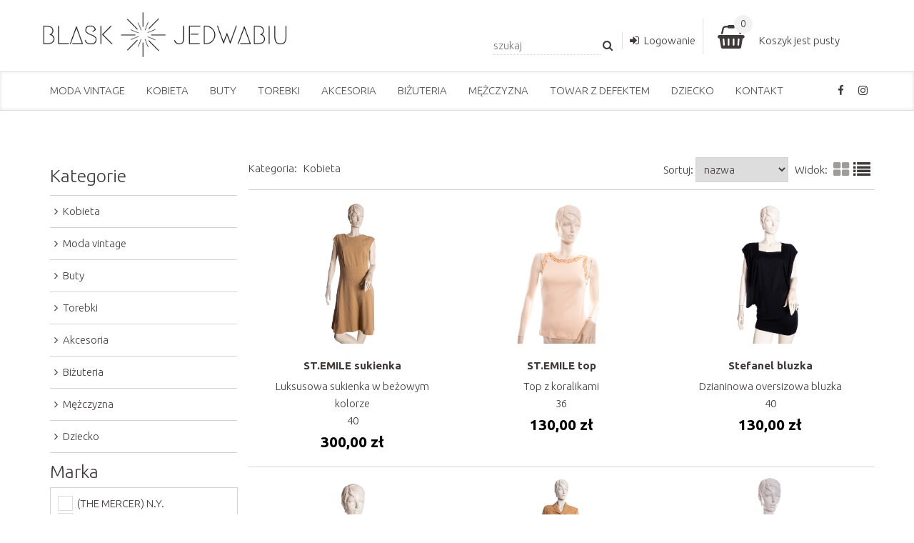

--- FILE ---
content_type: text/html; charset=UTF-8
request_url: https://www.blaskjedwabiu.pl/kategorie/kobieta,1.html&page=82
body_size: 13216
content:
<!DOCTYPE html>
<html lang="pl">
<head>
		
    <title>Ekskluzywne marki odzieżowe damskie, odzież, ubrania, moda, strona 82 | luksusowa moda blaskjedwabiu.pl</title>
	<meta name="keywords" content="" />
	<meta name="description" content="" />
<meta charset="utf-8">
<meta name="robots" content="noindex, follow" />
<link rel="canonical" href="https://www.blaskjedwabiu.pl/kategorie/kobieta,1.html&page=82" /><meta name="viewport" content="width=device-width, initial-scale=1" />
<link rel="apple-touch-icon" sizes="180x180" href="/favicon/apple-touch-icon.png">
<link rel="icon" type="image/png" sizes="32x32" href="/favicon/favicon-32x32.png">
<link rel="icon" type="image/png" sizes="16x16" href="/favicon/favicon-16x16.png">
<link rel="manifest" href="/favicon/site.webmanifest">
<link rel="stylesheet" href="/css/grid.css">
<link rel="stylesheet" href="/css/style.css?ver=5">
<link rel="stylesheet" href="/css/camera.css?ver=2">
<link rel="stylesheet" href="/css/jquery.fancybox.css">
<link rel="stylesheet" href="/css/mobile.css?ver=2">
<script src="/js/send-form.js"></script>
<script src="/js/jquery-1.8.1.min.js"></script>
<script src="/js/jquery-migrate-1.2.1.js"></script>
<script src="/js/advajax.js"></script>
<script src="/js/jquery.cycle2.min.js"></script>
<script src="/js/jquery.cycle2.carousel.min.js"></script>
	 

<!-- Global site tag (gtag.js) - Google Analytics -->
<script async src="https://www.googletagmanager.com/gtag/js?id=UA-175040897-1"></script>
<script>
  window.dataLayer = window.dataLayer || [];
  function gtag(){dataLayer.push(arguments);}
  gtag('js', new Date());

  gtag('config', 'UA-175040897-1');
</script>


</head>

<body onload="WHCheckCookies();">


    <header>
        <div class="container top">

			<a href="/" class="logo">
				<img src="/images/zt/1595067447.png" alt="Blask Jedwabiu" />			</a>
			
			<div class="list01">
					<a href="/koszyk.html" class="fa-shopping-basket"></a>
					<div id="podsumowanie_box">
	<a href="/koszyk.html" class="box_ilosc bg-grey">0</a>
	<a href="/koszyk.html" class="shopping-basket-text box_mobile_hide">Koszyk jest pusty</a></div>
					<div id="loading_box"></div>						
			</div>
			
			<div class="list02">
				<ul>
					<li>
						<form method="post" action="/szukaj.html">
						<div id="search_suggest" class="bg-wrap"></div>
						<input type="text" id="search" name="search" onkeyup="searchSuggest()" maxlength="46" placeholder="szukaj">
						<div class="fa-search" onclick="parentNode.submit();"></div>
						<input type="submit" id="searchsubmit" name="searchsubmit" value="">
						</form>
					</li>
					<li><a href="/logowanie.html" class="fa-sign-in">Logowanie</a></li>				</ul>
			</div>
		</div>
    </header>	
		
    <main>
        <section>		
			
			<div class="menu">
				<div class="container">
					<div id="menu-trigger" onclick="Menu()" class="fa-bars"></div>
					<div id="media">
						<ul class="sf-media"><li><a class="media-facebook fa-facebook" href="https://www.facebook.com/pg/Blask-Jedwabiu-102995898186200/" target="_blank" rel="nofollow"></a></li><li><a class="media-instagram fa-instagram" href="https://www.instagram.com/blaskjedwabiu/" target="_blank" rel="nofollow"></a></li></ul>
					</div>
					<div id="menu">
						<ul class="sf-menu"><li><a href="/kategorie/moda-vintage,2.html" target="_self">Moda vintage</a></li><li><a href="/kategorie/kobieta,1.html" target="_self">Kobieta</a></li><li><a href="/kategorie/buty,3.html" target="_self">Buty</a></li><li><a href="/kategorie/torebki,4.html" target="_self">Torebki</a></li><li><a href="/kategorie/akcesoria,5.html" target="_self">Akcesoria</a></li><li><a href="/kategorie/bizuteria,6.html" target="_self">Biżuteria</a></li><li><a href="/kategorie/mezczyzna,7.html" target="_self">Mężczyzna</a></li><li><a href="/towar-z-defektem.html">Towar z defektem</a></li><li><a href="/kategorie/dziecko,8.html" target="_self">Dziecko</a></li><li><a href="/kontakt.html">Kontakt</a></li></ul>
					</div>
				</div>
			</div>
	
			
<div class="well-01">
    <div class="container">	
				
							
		<div class="box_04">	
			<div class="box_cnt">					
				<h3>Kategorie</h3>
	  <table class="table-01"><tr>
				<td><a href="#" class="fa-angle-right" onclick="SubCat(1);return false;">Kobieta</a> 
						<div id="subcat1" class="subcat"> <a href="/kategorie/bluzki,12.html" class="fa-angle-right">Bluzki</a>  <a href="/kategorie/koszule,13.html" class="fa-angle-right">Koszule</a>  <a href="/kategorie/swetry,14.html" class="fa-angle-right">Swetry</a>  <a href="/kategorie/spodnie,15.html" class="fa-angle-right">Spodnie</a>  <a href="/kategorie/sukienki,16.html" class="fa-angle-right">Sukienki</a>  <a href="/kategorie/spodnice,18.html" class="fa-angle-right">Spódnice</a>  <a href="/kategorie/jeansy,19.html" class="fa-angle-right">Jeansy</a>  <a href="/kategorie/t-shirty,20.html" class="fa-angle-right">T-shirty</a>  <a href="/kategorie/kamizelki,21.html" class="fa-angle-right">Kamizelki</a>  <a href="/kategorie/kurtki,22.html" class="fa-angle-right">Kurtki</a>  <a href="/kategorie/plaszcze,23.html" class="fa-angle-right">Płaszcze</a>  <a href="/kategorie/marynarki,24.html" class="fa-angle-right">Marynarki</a>  <a href="/kategorie/komplety,25.html" class="fa-angle-right">Komplety</a>  <a href="/kategorie/bluzy,26.html" class="fa-angle-right">Bluzy</a>  <a href="/kategorie/topy,30.html" class="fa-angle-right">Topy</a>  <a href="/kategorie/tuniki,37.html" class="fa-angle-right">Tuniki</a>  <a href="/kategorie/bielizna-i-kostiumy-kapielowe,39.html" class="fa-angle-right">Bielizna i kostiumy kąpielowe</a> 
						</div>
				</td>
			  </tr><tr>
				<td><a href="/kategorie/moda-vintage,2.html" class="fa-angle-right">Moda vintage</a>
				</td>
			  </tr><tr>
				<td><a href="/kategorie/buty,3.html" class="fa-angle-right">Buty</a>
				</td>
			  </tr><tr>
				<td><a href="/kategorie/torebki,4.html" class="fa-angle-right">Torebki</a>
				</td>
			  </tr><tr>
				<td><a href="#" class="fa-angle-right" onclick="SubCat(5);return false;">Akcesoria</a> 
						<div id="subcat5" class="subcat"> <a href="/kategorie/apaszki,31.html" class="fa-angle-right">Apaszki</a>  <a href="/kategorie/okulary,32.html" class="fa-angle-right">Okulary</a>  <a href="/kategorie/paski,33.html" class="fa-angle-right">Paski</a>  <a href="/kategorie/szaliki,34.html" class="fa-angle-right">Szaliki</a>  <a href="/kategorie/portfele,35.html" class="fa-angle-right">Portfele</a>  <a href="/kategorie/nakrycia-glowy,36.html" class="fa-angle-right">Nakrycia głowy</a>  <a href="/kategorie/kosmetyczki,40.html" class="fa-angle-right">Kosmetyczki</a> 
						</div>
				</td>
			  </tr><tr>
				<td><a href="/kategorie/bizuteria,6.html" class="fa-angle-right">Biżuteria</a>
				</td>
			  </tr><tr>
				<td><a href="#" class="fa-angle-right" onclick="SubCat(7);return false;">Mężczyzna</a> 
						<div id="subcat7" class="subcat"> <a href="/kategorie/garnitury,41.html" class="fa-angle-right">Garnitury</a>  <a href="/kategorie/marynarki,42.html" class="fa-angle-right">Marynarki</a>  <a href="/kategorie/koszule,43.html" class="fa-angle-right">Koszule</a>  <a href="/kategorie/spodnie-spodenki,44.html" class="fa-angle-right">Spodnie, spodenki</a>  <a href="/kategorie/swetry,45.html" class="fa-angle-right">Swetry</a>  <a href="/kategorie/bluzki-bluzy,46.html" class="fa-angle-right">Bluzki, bluzy</a>  <a href="/kategorie/t-shirty-koszulki-polo,47.html" class="fa-angle-right">T-shirty, koszulki polo</a>  <a href="/kategorie/kamizelki,48.html" class="fa-angle-right">Kamizelki</a>  <a href="/kategorie/okrycia-wierzchnie,49.html" class="fa-angle-right">Okrycia wierzchnie</a>  <a href="/kategorie/krawaty,50.html" class="fa-angle-right">Krawaty</a>  <a href="/kategorie/pizamy,51.html" class="fa-angle-right">Piżamy</a> 
						</div>
				</td>
			  </tr><tr>
				<td><a href="#" class="fa-angle-right" onclick="SubCat(8);return false;">Dziecko</a> 
						<div id="subcat8" class="subcat"> <a href="/kategorie/chlopcy,27.html" class="fa-angle-right">Chłopcy</a>  <a href="/kategorie/dziewczynki,28.html" class="fa-angle-right">Dziewczynki</a>  <a href="/kategorie/handmade,52.html" class="fa-angle-right">Handmade</a> 
						</div>
				</td>
			  </tr></table>
		<div id="filtr_desktop" class="btn" onclick="ShowHideFiltrMobile()">Filtry</div>
		<div id="filtr_mobile">
			<h3>Marka</h3>
			<p class="border" style="padding: 10px;"><input type="checkbox" id="marka344" name="marka344" value="344"><label id="label-checkvat" for="marka344" onclick="SortProducts(344);"></label> &nbsp; (THE MERCER) N.Y.<br /><input type="checkbox" id="marka177" name="marka177" value="177"><label id="label-checkvat" for="marka177" onclick="SortProducts(177);"></label> &nbsp; 0039 ITALY<br /><input type="checkbox" id="marka288" name="marka288" value="288"><label id="label-checkvat" for="marka288" onclick="SortProducts(288);"></label> &nbsp; 2nd Day<br /><input type="checkbox" id="marka178" name="marka178" value="178"><label id="label-checkvat" for="marka178" onclick="SortProducts(178);"></label> &nbsp; 7 For All Mankind<br /><input type="checkbox" id="marka406" name="marka406" value="406"><label id="label-checkvat" for="marka406" onclick="SortProducts(406);"></label> &nbsp; APRIORI<br /><input type="checkbox" id="marka4" name="marka4" value="4"><label id="label-checkvat" for="marka4" onclick="SortProducts(4);"></label> &nbsp; Acne<br /><input type="checkbox" id="marka648" name="marka648" value="648"><label id="label-checkvat" for="marka648" onclick="SortProducts(648);"></label> &nbsp; Adrianna Papell<br /><input type="checkbox" id="marka338" name="marka338" value="338"><label id="label-checkvat" for="marka338" onclick="SortProducts(338);"></label> &nbsp; Adriano Goldschmied<br /><input type="checkbox" id="marka323" name="marka323" value="323"><label id="label-checkvat" for="marka323" onclick="SortProducts(323);"></label> &nbsp; Adrienne Vittadini<br /><input type="checkbox" id="marka7" name="marka7" value="7"><label id="label-checkvat" for="marka7" onclick="SortProducts(7);"></label> &nbsp; Airfield<br /><input type="checkbox" id="marka693" name="marka693" value="693"><label id="label-checkvat" for="marka693" onclick="SortProducts(693);"></label> &nbsp; Alba Moda<br /><input type="checkbox" id="marka560" name="marka560" value="560"><label id="label-checkvat" for="marka560" onclick="SortProducts(560);"></label> &nbsp; Albert Nipon<br /><input type="checkbox" id="marka1009" name="marka1009" value="1009"><label id="label-checkvat" for="marka1009" onclick="SortProducts(1009);"></label> &nbsp; Alex Marie<br /><input type="checkbox" id="marka9" name="marka9" value="9"><label id="label-checkvat" for="marka9" onclick="SortProducts(9);"></label> &nbsp; Alexander Wang<br /><input type="checkbox" id="marka340" name="marka340" value="340"><label id="label-checkvat" for="marka340" onclick="SortProducts(340);"></label> &nbsp; Alexander Wang for H&M<br /><input type="checkbox" id="marka10" name="marka10" value="10"><label id="label-checkvat" for="marka10" onclick="SortProducts(10);"></label> &nbsp; Alice + Olivia<br /><input type="checkbox" id="marka11" name="marka11" value="11"><label id="label-checkvat" for="marka11" onclick="SortProducts(11);"></label> &nbsp; AllSaints<br /><input type="checkbox" id="marka13" name="marka13" value="13"><label id="label-checkvat" for="marka13" onclick="SortProducts(13);"></label> &nbsp; Amanda Wakeley<br /><input type="checkbox" id="marka234" name="marka234" value="234"><label id="label-checkvat" for="marka234" onclick="SortProducts(234);"></label> &nbsp; Andersen & Lauth<br /><input type="checkbox" id="marka374" name="marka374" value="374"><label id="label-checkvat" for="marka374" onclick="SortProducts(374);"></label> &nbsp; Anja Gockel<br /><input type="checkbox" id="marka376" name="marka376" value="376"><label id="label-checkvat" for="marka376" onclick="SortProducts(376);"></label> &nbsp; Ann Taylor<br /><input type="checkbox" id="marka656" name="marka656" value="656"><label id="label-checkvat" for="marka656" onclick="SortProducts(656);"></label> &nbsp; Anna Glover for H&M<br /><input type="checkbox" id="marka315" name="marka315" value="315"><label id="label-checkvat" for="marka315" onclick="SortProducts(315);"></label> &nbsp; Anna Holtblad<br /><input type="checkbox" id="marka816" name="marka816" value="816"><label id="label-checkvat" for="marka816" onclick="SortProducts(816);"></label> &nbsp; Anna Maxwell<br /><input type="checkbox" id="marka14" name="marka14" value="14"><label id="label-checkvat" for="marka14" onclick="SortProducts(14);"></label> &nbsp; Anna Sui<br /><input type="checkbox" id="marka388" name="marka388" value="388"><label id="label-checkvat" for="marka388" onclick="SortProducts(388);"></label> &nbsp; Anne Fontaine<br /><input type="checkbox" id="marka364" name="marka364" value="364"><label id="label-checkvat" for="marka364" onclick="SortProducts(364);"></label> &nbsp; Anne Klein<br /><input type="checkbox" id="marka215" name="marka215" value="215"><label id="label-checkvat" for="marka215" onclick="SortProducts(215);"></label> &nbsp; Antoni & Alison<br /><input type="checkbox" id="marka502" name="marka502" value="502"><label id="label-checkvat" for="marka502" onclick="SortProducts(502);"></label> &nbsp; Aquascutum<br /><input type="checkbox" id="marka878" name="marka878" value="878"><label id="label-checkvat" for="marka878" onclick="SortProducts(878);"></label> &nbsp; Arber<br /><input type="checkbox" id="marka15" name="marka15" value="15"><label id="label-checkvat" for="marka15" onclick="SortProducts(15);"></label> &nbsp; Armani Collezioni<br /><input type="checkbox" id="marka233" name="marka233" value="233"><label id="label-checkvat" for="marka233" onclick="SortProducts(233);"></label> &nbsp; Armani Exchange<br /><input type="checkbox" id="marka16" name="marka16" value="16"><label id="label-checkvat" for="marka16" onclick="SortProducts(16);"></label> &nbsp; Armani Jeans<br /><input type="checkbox" id="marka301" name="marka301" value="301"><label id="label-checkvat" for="marka301" onclick="SortProducts(301);"></label> &nbsp; Atos Lombardini<br /><input type="checkbox" id="marka22" name="marka22" value="22"><label id="label-checkvat" for="marka22" onclick="SortProducts(22);"></label> &nbsp; BCBGMAXAZRIA<br /><input type="checkbox" id="marka368" name="marka368" value="368"><label id="label-checkvat" for="marka368" onclick="SortProducts(368);"></label> &nbsp; BCBGeneration<br /><input type="checkbox" id="marka982" name="marka982" value="982"><label id="label-checkvat" for="marka982" onclick="SortProducts(982);"></label> &nbsp; BDBA<br /><input type="checkbox" id="marka807" name="marka807" value="807"><label id="label-checkvat" for="marka807" onclick="SortProducts(807);"></label> &nbsp; BERNSHAW<br /><input type="checkbox" id="marka641" name="marka641" value="641"><label id="label-checkvat" for="marka641" onclick="SortProducts(641);"></label> &nbsp; BERRI<br /><input type="checkbox" id="marka556" name="marka556" value="556"><label id="label-checkvat" for="marka556" onclick="SortProducts(556);"></label> &nbsp; BIBA<br /><input type="checkbox" id="marka469" name="marka469" value="469"><label id="label-checkvat" for="marka469" onclick="SortProducts(469);"></label> &nbsp; BLUKEY<br /><input type="checkbox" id="marka603" name="marka603" value="603"><label id="label-checkvat" for="marka603" onclick="SortProducts(603);"></label> &nbsp; Barbara Schwarzer<br /><input type="checkbox" id="marka20" name="marka20" value="20"><label id="label-checkvat" for="marka20" onclick="SortProducts(20);"></label> &nbsp; Barbour<br /><input type="checkbox" id="marka21" name="marka21" value="21"><label id="label-checkvat" for="marka21" onclick="SortProducts(21);"></label> &nbsp; Baum und Pferdgarten<br /><input type="checkbox" id="marka563" name="marka563" value="563"><label id="label-checkvat" for="marka563" onclick="SortProducts(563);"></label> &nbsp; Beatrice von Tresckow<br /><input type="checkbox" id="marka23" name="marka23" value="23"><label id="label-checkvat" for="marka23" onclick="SortProducts(23);"></label> &nbsp; Bec + Bridge<br /><input type="checkbox" id="marka464" name="marka464" value="464"><label id="label-checkvat" for="marka464" onclick="SortProducts(464);"></label> &nbsp; Betty Jackson<br /><input type="checkbox" id="marka963" name="marka963" value="963"><label id="label-checkvat" for="marka963" onclick="SortProducts(963);"></label> &nbsp; Bicici<br /><input type="checkbox" id="marka830" name="marka830" value="830"><label id="label-checkvat" for="marka830" onclick="SortProducts(830);"></label> &nbsp; Billy Jack for Her<br /><input type="checkbox" id="marka24" name="marka24" value="24"><label id="label-checkvat" for="marka24" onclick="SortProducts(24);"></label> &nbsp; Blumarine<br /><input type="checkbox" id="marka739" name="marka739" value="739"><label id="label-checkvat" for="marka739" onclick="SortProducts(739);"></label> &nbsp; Bob Mackie<br /><input type="checkbox" id="marka25" name="marka25" value="25"><label id="label-checkvat" for="marka25" onclick="SortProducts(25);"></label> &nbsp; Bogner<br /><input type="checkbox" id="marka26" name="marka26" value="26"><label id="label-checkvat" for="marka26" onclick="SortProducts(26);"></label> &nbsp; Brooks Brothers<br /><input type="checkbox" id="marka27" name="marka27" value="27"><label id="label-checkvat" for="marka27" onclick="SortProducts(27);"></label> &nbsp; Brunello Cucinelli<br /><input type="checkbox" id="marka28" name="marka28" value="28"><label id="label-checkvat" for="marka28" onclick="SortProducts(28);"></label> &nbsp; Bruuns Bazaar<br /><input type="checkbox" id="marka29" name="marka29" value="29"><label id="label-checkvat" for="marka29" onclick="SortProducts(29);"></label> &nbsp; Burberry<br /><input type="checkbox" id="marka31" name="marka31" value="31"><label id="label-checkvat" for="marka31" onclick="SortProducts(31);"></label> &nbsp; By Malene Birger<br /><input type="checkbox" id="marka831" name="marka831" value="831"><label id="label-checkvat" for="marka831" onclick="SortProducts(831);"></label> &nbsp; C LECTIVE<br /><input type="checkbox" id="marka265" name="marka265" value="265"><label id="label-checkvat" for="marka265" onclick="SortProducts(265);"></label> &nbsp; C&#039;arla du nord<br /><input type="checkbox" id="marka1037" name="marka1037" value="1037"><label id="label-checkvat" for="marka1037" onclick="SortProducts(1037);"></label> &nbsp; C/MEO COLLECTIVE<br /><input type="checkbox" id="marka221" name="marka221" value="221"><label id="label-checkvat" for="marka221" onclick="SortProducts(221);"></label> &nbsp; CODELLO<br /><input type="checkbox" id="marka273" name="marka273" value="273"><label id="label-checkvat" for="marka273" onclick="SortProducts(273);"></label> &nbsp; COS<br /><input type="checkbox" id="marka513" name="marka513" value="513"><label id="label-checkvat" for="marka513" onclick="SortProducts(513);"></label> &nbsp; COTERIE<br /><input type="checkbox" id="marka612" name="marka612" value="612"><label id="label-checkvat" for="marka612" onclick="SortProducts(612);"></label> &nbsp; CUE<br /><input type="checkbox" id="marka579" name="marka579" value="579"><label id="label-checkvat" for="marka579" onclick="SortProducts(579);"></label> &nbsp; Cacharel<br /><input type="checkbox" id="marka673" name="marka673" value="673"><label id="label-checkvat" for="marka673" onclick="SortProducts(673);"></label> &nbsp; Caliban 820<br /><input type="checkbox" id="marka32" name="marka32" value="32"><label id="label-checkvat" for="marka32" onclick="SortProducts(32);"></label> &nbsp; Calvin Klein<br /><input type="checkbox" id="marka34" name="marka34" value="34"><label id="label-checkvat" for="marka34" onclick="SortProducts(34);"></label> &nbsp; Cappopera<br /><input type="checkbox" id="marka448" name="marka448" value="448"><label id="label-checkvat" for="marka448" onclick="SortProducts(448);"></label> &nbsp; Caractère<br /><input type="checkbox" id="marka470" name="marka470" value="470"><label id="label-checkvat" for="marka470" onclick="SortProducts(470);"></label> &nbsp; Carla Ruiz<br /><input type="checkbox" id="marka971" name="marka971" value="971"><label id="label-checkvat" for="marka971" onclick="SortProducts(971);"></label> &nbsp; Cashflow<br /><input type="checkbox" id="marka36" name="marka36" value="36"><label id="label-checkvat" for="marka36" onclick="SortProducts(36);"></label> &nbsp; Cecilia Bilanci<br /><input type="checkbox" id="marka37" name="marka37" value="37"><label id="label-checkvat" for="marka37" onclick="SortProducts(37);"></label> &nbsp; Celine<br /><input type="checkbox" id="marka39" name="marka39" value="39"><label id="label-checkvat" for="marka39" onclick="SortProducts(39);"></label> &nbsp; Cerruti<br /><input type="checkbox" id="marka917" name="marka917" value="917"><label id="label-checkvat" for="marka917" onclick="SortProducts(917);"></label> &nbsp; Chanel<br /><input type="checkbox" id="marka624" name="marka624" value="624"><label id="label-checkvat" for="marka624" onclick="SortProducts(624);"></label> &nbsp; Christian Berg<br /><input type="checkbox" id="marka295" name="marka295" value="295"><label id="label-checkvat" for="marka295" onclick="SortProducts(295);"></label> &nbsp; Cinque<br /><input type="checkbox" id="marka42" name="marka42" value="42"><label id="label-checkvat" for="marka42" onclick="SortProducts(42);"></label> &nbsp; Citizens of Humanity<br /><input type="checkbox" id="marka834" name="marka834" value="834"><label id="label-checkvat" for="marka834" onclick="SortProducts(834);"></label> &nbsp; Claudia Stevens<br /><input type="checkbox" id="marka330" name="marka330" value="330"><label id="label-checkvat" for="marka330" onclick="SortProducts(330);"></label> &nbsp; Claudia Strater<br /><input type="checkbox" id="marka794" name="marka794" value="794"><label id="label-checkvat" for="marka794" onclick="SortProducts(794);"></label> &nbsp; Claudia Tramontana COUTURE<br /><input type="checkbox" id="marka43" name="marka43" value="43"><label id="label-checkvat" for="marka43" onclick="SortProducts(43);"></label> &nbsp; Clements Ribeiro<br /><input type="checkbox" id="marka44" name="marka44" value="44"><label id="label-checkvat" for="marka44" onclick="SortProducts(44);"></label> &nbsp; Closed<br /><input type="checkbox" id="marka207" name="marka207" value="207"><label id="label-checkvat" for="marka207" onclick="SortProducts(207);"></label> &nbsp; Club Monaco<br /><input type="checkbox" id="marka45" name="marka45" value="45"><label id="label-checkvat" for="marka45" onclick="SortProducts(45);"></label> &nbsp; Colcci<br /><input type="checkbox" id="marka318" name="marka318" value="318"><label id="label-checkvat" for="marka318" onclick="SortProducts(318);"></label> &nbsp; Conte of Florence<br /><input type="checkbox" id="marka453" name="marka453" value="453"><label id="label-checkvat" for="marka453" onclick="SortProducts(453);"></label> &nbsp; Coster Copenhagen<br /><input type="checkbox" id="marka846" name="marka846" value="846"><label id="label-checkvat" for="marka846" onclick="SortProducts(846);"></label> &nbsp; Country Casuals<br /><input type="checkbox" id="marka47" name="marka47" value="47"><label id="label-checkvat" for="marka47" onclick="SortProducts(47);"></label> &nbsp; Crea Concept<br /><input type="checkbox" id="marka501" name="marka501" value="501"><label id="label-checkvat" for="marka501" onclick="SortProducts(501);"></label> &nbsp; Creenstone<br /><input type="checkbox" id="marka231" name="marka231" value="231"><label id="label-checkvat" for="marka231" onclick="SortProducts(231);"></label> &nbsp; Current/Elliott<br /><input type="checkbox" id="marka48" name="marka48" value="48"><label id="label-checkvat" for="marka48" onclick="SortProducts(48);"></label> &nbsp; Custo Barcelona<br /><input type="checkbox" id="marka49" name="marka49" value="49"><label id="label-checkvat" for="marka49" onclick="SortProducts(49);"></label> &nbsp; Cynthia Rowley<br /><input type="checkbox" id="marka796" name="marka796" value="796"><label id="label-checkvat" for="marka796" onclick="SortProducts(796);"></label> &nbsp; D.Exterior<br /><input type="checkbox" id="marka403" name="marka403" value="403"><label id="label-checkvat" for="marka403" onclick="SortProducts(403);"></label> &nbsp; D.a.k.e.<br /><input type="checkbox" id="marka50" name="marka50" value="50"><label id="label-checkvat" for="marka50" onclick="SortProducts(50);"></label> &nbsp; DAY Birger et Mikkelsen<br /><input type="checkbox" id="marka426" name="marka426" value="426"><label id="label-checkvat" for="marka426" onclick="SortProducts(426);"></label> &nbsp; DENNER<br /><input type="checkbox" id="marka419" name="marka419" value="419"><label id="label-checkvat" for="marka419" onclick="SortProducts(419);"></label> &nbsp; DEPT<br /><input type="checkbox" id="marka54" name="marka54" value="54"><label id="label-checkvat" for="marka54" onclick="SortProducts(54);"></label> &nbsp; DKNY<br /><input type="checkbox" id="marka326" name="marka326" value="326"><label id="label-checkvat" for="marka326" onclick="SortProducts(326);"></label> &nbsp; Daniel Hechter<br /><input type="checkbox" id="marka994" name="marka994" value="994"><label id="label-checkvat" for="marka994" onclick="SortProducts(994);"></label> &nbsp; Daphnea Paris<br /><input type="checkbox" id="marka632" name="marka632" value="632"><label id="label-checkvat" for="marka632" onclick="SortProducts(632);"></label> &nbsp; David Meister<br /><input type="checkbox" id="marka565" name="marka565" value="565"><label id="label-checkvat" for="marka565" onclick="SortProducts(565);"></label> &nbsp; De Mura<br /><input type="checkbox" id="marka214" name="marka214" value="214"><label id="label-checkvat" for="marka214" onclick="SortProducts(214);"></label> &nbsp; Dennis Basso<br /><input type="checkbox" id="marka199" name="marka199" value="199"><label id="label-checkvat" for="marka199" onclick="SortProducts(199);"></label> &nbsp; Desigual<br /><input type="checkbox" id="marka51" name="marka51" value="51"><label id="label-checkvat" for="marka51" onclick="SortProducts(51);"></label> &nbsp; Diane von Furstenberg<br /><input type="checkbox" id="marka52" name="marka52" value="52"><label id="label-checkvat" for="marka52" onclick="SortProducts(52);"></label> &nbsp; Diesel<br /><input type="checkbox" id="marka53" name="marka53" value="53"><label id="label-checkvat" for="marka53" onclick="SortProducts(53);"></label> &nbsp; Diesel Black Gold<br /><input type="checkbox" id="marka706" name="marka706" value="706"><label id="label-checkvat" for="marka706" onclick="SortProducts(706);"></label> &nbsp; Diff<br /><input type="checkbox" id="marka55" name="marka55" value="55"><label id="label-checkvat" for="marka55" onclick="SortProducts(55);"></label> &nbsp; Dolce&Gabbana<br /><input type="checkbox" id="marka918" name="marka918" value="918"><label id="label-checkvat" for="marka918" onclick="SortProducts(918);"></label> &nbsp; Dorina<br /><input type="checkbox" id="marka227" name="marka227" value="227"><label id="label-checkvat" for="marka227" onclick="SortProducts(227);"></label> &nbsp; Drykorn<br /><input type="checkbox" id="marka549" name="marka549" value="549"><label id="label-checkvat" for="marka549" onclick="SortProducts(549);"></label> &nbsp; Edina Ronay<br /><input type="checkbox" id="marka420" name="marka420" value="420"><label id="label-checkvat" for="marka420" onclick="SortProducts(420);"></label> &nbsp; Elena Grunert<br /><input type="checkbox" id="marka257" name="marka257" value="257"><label id="label-checkvat" for="marka257" onclick="SortProducts(257);"></label> &nbsp; Elisa Cavaletti<br /><input type="checkbox" id="marka60" name="marka60" value="60"><label id="label-checkvat" for="marka60" onclick="SortProducts(60);"></label> &nbsp; Elisabetta Franchi<br /><input type="checkbox" id="marka1030" name="marka1030" value="1030"><label id="label-checkvat" for="marka1030" onclick="SortProducts(1030);"></label> &nbsp; Elka Collective<br /><input type="checkbox" id="marka572" name="marka572" value="572"><label id="label-checkvat" for="marka572" onclick="SortProducts(572);"></label> &nbsp; Elle Macpherson<br /><input type="checkbox" id="marka62" name="marka62" value="62"><label id="label-checkvat" for="marka62" onclick="SortProducts(62);"></label> &nbsp; Emanuel Ungaro<br /><input type="checkbox" id="marka63" name="marka63" value="63"><label id="label-checkvat" for="marka63" onclick="SortProducts(63);"></label> &nbsp; Emporio Armani<br /><input type="checkbox" id="marka65" name="marka65" value="65"><label id="label-checkvat" for="marka65" onclick="SortProducts(65);"></label> &nbsp; Escada<br /><input type="checkbox" id="marka66" name="marka66" value="66"><label id="label-checkvat" for="marka66" onclick="SortProducts(66);"></label> &nbsp; Escada Margaretha Ley<br /><input type="checkbox" id="marka67" name="marka67" value="67"><label id="label-checkvat" for="marka67" onclick="SortProducts(67);"></label> &nbsp; Escada Sport<br /><input type="checkbox" id="marka767" name="marka767" value="767"><label id="label-checkvat" for="marka767" onclick="SortProducts(767);"></label> &nbsp; Eslina Karop<br /><input type="checkbox" id="marka209" name="marka209" value="209"><label id="label-checkvat" for="marka209" onclick="SortProducts(209);"></label> &nbsp; Essentiel Antwerp<br /><input type="checkbox" id="marka737" name="marka737" value="737"><label id="label-checkvat" for="marka737" onclick="SortProducts(737);"></label> &nbsp; Et dieu crea la femme<br /><input type="checkbox" id="marka184" name="marka184" value="184"><label id="label-checkvat" for="marka184" onclick="SortProducts(184);"></label> &nbsp; Etro<br /><input type="checkbox" id="marka219" name="marka219" value="219"><label id="label-checkvat" for="marka219" onclick="SortProducts(219);"></label> &nbsp; Fabiana Filippi<br /><input type="checkbox" id="marka747" name="marka747" value="747"><label id="label-checkvat" for="marka747" onclick="SortProducts(747);"></label> &nbsp; Fabrizio Lenzi<br /><input type="checkbox" id="marka394" name="marka394" value="394"><label id="label-checkvat" for="marka394" onclick="SortProducts(394);"></label> &nbsp; Faith Connexion<br /><input type="checkbox" id="marka970" name="marka970" value="970"><label id="label-checkvat" for="marka970" onclick="SortProducts(970);"></label> &nbsp; Fenn Wright Manson<br /><input type="checkbox" id="marka285" name="marka285" value="285"><label id="label-checkvat" for="marka285" onclick="SortProducts(285);"></label> &nbsp; Feraud<br /><input type="checkbox" id="marka70" name="marka70" value="70"><label id="label-checkvat" for="marka70" onclick="SortProducts(70);"></label> &nbsp; Filippa k<br /><input type="checkbox" id="marka71" name="marka71" value="71"><label id="label-checkvat" for="marka71" onclick="SortProducts(71);"></label> &nbsp; Fontana Couture<br /><input type="checkbox" id="marka999" name="marka999" value="999"><label id="label-checkvat" for="marka999" onclick="SortProducts(999);"></label> &nbsp; Foxiedox<br /><input type="checkbox" id="marka309" name="marka309" value="309"><label id="label-checkvat" for="marka309" onclick="SortProducts(309);"></label> &nbsp; Frank Lyman<br /><input type="checkbox" id="marka432" name="marka432" value="432"><label id="label-checkvat" for="marka432" onclick="SortProducts(432);"></label> &nbsp; Free People<br /><input type="checkbox" id="marka411" name="marka411" value="411"><label id="label-checkvat" for="marka411" onclick="SortProducts(411);"></label> &nbsp; French Connection<br /><input type="checkbox" id="marka443" name="marka443" value="443"><label id="label-checkvat" for="marka443" onclick="SortProducts(443);"></label> &nbsp; Frieda & Freddies<br /><input type="checkbox" id="marka601" name="marka601" value="601"><label id="label-checkvat" for="marka601" onclick="SortProducts(601);"></label> &nbsp; Fuchs Schmitt<br /><input type="checkbox" id="marka356" name="marka356" value="356"><label id="label-checkvat" for="marka356" onclick="SortProducts(356);"></label> &nbsp; Fuzzi<br /><input type="checkbox" id="marka435" name="marka435" value="435"><label id="label-checkvat" for="marka435" onclick="SortProducts(435);"></label> &nbsp; G-STAR RAW<br /><input type="checkbox" id="marka75" name="marka75" value="75"><label id="label-checkvat" for="marka75" onclick="SortProducts(75);"></label> &nbsp; GANNI<br /><input type="checkbox" id="marka860" name="marka860" value="860"><label id="label-checkvat" for="marka860" onclick="SortProducts(860);"></label> &nbsp; GIMO&#039;S<br /><input type="checkbox" id="marka995" name="marka995" value="995"><label id="label-checkvat" for="marka995" onclick="SortProducts(995);"></label> &nbsp; GIULIVA x H&M<br /><input type="checkbox" id="marka843" name="marka843" value="843"><label id="label-checkvat" for="marka843" onclick="SortProducts(843);"></label> &nbsp; Gaastra<br /><input type="checkbox" id="marka746" name="marka746" value="746"><label id="label-checkvat" for="marka746" onclick="SortProducts(746);"></label> &nbsp; Gaisberger Couture<br /><input type="checkbox" id="marka270" name="marka270" value="270"><label id="label-checkvat" for="marka270" onclick="SortProducts(270);"></label> &nbsp; Gant<br /><input type="checkbox" id="marka298" name="marka298" value="298"><label id="label-checkvat" for="marka298" onclick="SortProducts(298);"></label> &nbsp; Gerard Darel<br /><input type="checkbox" id="marka897" name="marka897" value="897"><label id="label-checkvat" for="marka897" onclick="SortProducts(897);"></label> &nbsp; Gertrude Gaston<br /><input type="checkbox" id="marka990" name="marka990" value="990"><label id="label-checkvat" for="marka990" onclick="SortProducts(990);"></label> &nbsp; Gestuz<br /><input type="checkbox" id="marka980" name="marka980" value="980"><label id="label-checkvat" for="marka980" onclick="SortProducts(980);"></label> &nbsp; Gharani Strok<br /><input type="checkbox" id="marka74" name="marka74" value="74"><label id="label-checkvat" for="marka74" onclick="SortProducts(74);"></label> &nbsp; Gianfranco Ferre<br /><input type="checkbox" id="marka775" name="marka775" value="775"><label id="label-checkvat" for="marka775" onclick="SortProducts(775);"></label> &nbsp; Gil Bret<br /><input type="checkbox" id="marka634" name="marka634" value="634"><label id="label-checkvat" for="marka634" onclick="SortProducts(634);"></label> &nbsp; Gina Bacconi<br /><input type="checkbox" id="marka77" name="marka77" value="77"><label id="label-checkvat" for="marka77" onclick="SortProducts(77);"></label> &nbsp; Givenchy<br /><input type="checkbox" id="marka463" name="marka463" value="463"><label id="label-checkvat" for="marka463" onclick="SortProducts(463);"></label> &nbsp; Glamorise<br /><input type="checkbox" id="marka440" name="marka440" value="440"><label id="label-checkvat" for="marka440" onclick="SortProducts(440);"></label> &nbsp; Gudrun Sjoden<br /><input type="checkbox" id="marka345" name="marka345" value="345"><label id="label-checkvat" for="marka345" onclick="SortProducts(345);"></label> &nbsp; Guess<br /><input type="checkbox" id="marka78" name="marka78" value="78"><label id="label-checkvat" for="marka78" onclick="SortProducts(78);"></label> &nbsp; Guy Laroche<br /><input type="checkbox" id="marka237" name="marka237" value="237"><label id="label-checkvat" for="marka237" onclick="SortProducts(237);"></label> &nbsp; HIGH Everyday Couture<br /><input type="checkbox" id="marka226" name="marka226" value="226"><label id="label-checkvat" for="marka226" onclick="SortProducts(226);"></label> &nbsp; HIGH SOCIETY<br /><input type="checkbox" id="marka683" name="marka683" value="683"><label id="label-checkvat" for="marka683" onclick="SortProducts(683);"></label> &nbsp; HYAMM<br /><input type="checkbox" id="marka335" name="marka335" value="335"><label id="label-checkvat" for="marka335" onclick="SortProducts(335);"></label> &nbsp; Hampstead Bazaar<br /><input type="checkbox" id="marka927" name="marka927" value="927"><label id="label-checkvat" for="marka927" onclick="SortProducts(927);"></label> &nbsp; Hanii Y<br /><input type="checkbox" id="marka79" name="marka79" value="79"><label id="label-checkvat" for="marka79" onclick="SortProducts(79);"></label> &nbsp; Helmut Lang<br /><input type="checkbox" id="marka281" name="marka281" value="281"><label id="label-checkvat" for="marka281" onclick="SortProducts(281);"></label> &nbsp; Henry Cotton&#039;s<br /><input type="checkbox" id="marka317" name="marka317" value="317"><label id="label-checkvat" for="marka317" onclick="SortProducts(317);"></label> &nbsp; HoodLamb<br /><input type="checkbox" id="marka81" name="marka81" value="81"><label id="label-checkvat" for="marka81" onclick="SortProducts(81);"></label> &nbsp; House of Holland<br /><input type="checkbox" id="marka82" name="marka82" value="82"><label id="label-checkvat" for="marka82" onclick="SortProducts(82);"></label> &nbsp; Hugo Boss<br /><input type="checkbox" id="marka468" name="marka468" value="468"><label id="label-checkvat" for="marka468" onclick="SortProducts(468);"></label> &nbsp; Igor Dobranic<br /><input type="checkbox" id="marka396" name="marka396" value="396"><label id="label-checkvat" for="marka396" onclick="SortProducts(396);"></label> &nbsp; Ilse Jacobsen<br /><input type="checkbox" id="marka996" name="marka996" value="996"><label id="label-checkvat" for="marka996" onclick="SortProducts(996);"></label> &nbsp; In The Style<br /><input type="checkbox" id="marka84" name="marka84" value="84"><label id="label-checkvat" for="marka84" onclick="SortProducts(84);"></label> &nbsp; Isabel Marant<br /><input type="checkbox" id="marka331" name="marka331" value="331"><label id="label-checkvat" for="marka331" onclick="SortProducts(331);"></label> &nbsp; Ivan Grundahl<br /><input type="checkbox" id="marka1003" name="marka1003" value="1003"><label id="label-checkvat" for="marka1003" onclick="SortProducts(1003);"></label> &nbsp; Ivy Oak<br /><input type="checkbox" id="marka85" name="marka85" value="85"><label id="label-checkvat" for="marka85" onclick="SortProducts(85);"></label> &nbsp; J Brand<br /><input type="checkbox" id="marka86" name="marka86" value="86"><label id="label-checkvat" for="marka86" onclick="SortProducts(86);"></label> &nbsp; J.Crew<br /><input type="checkbox" id="marka337" name="marka337" value="337"><label id="label-checkvat" for="marka337" onclick="SortProducts(337);"></label> &nbsp; JOSEPH JANARD<br /><input type="checkbox" id="marka316" name="marka316" value="316"><label id="label-checkvat" for="marka316" onclick="SortProducts(316);"></label> &nbsp; JOSH V<br /><input type="checkbox" id="marka277" name="marka277" value="277"><label id="label-checkvat" for="marka277" onclick="SortProducts(277);"></label> &nbsp; Jack Murphy<br /><input type="checkbox" id="marka906" name="marka906" value="906"><label id="label-checkvat" for="marka906" onclick="SortProducts(906);"></label> &nbsp; Jack Wills<br /><input type="checkbox" id="marka228" name="marka228" value="228"><label id="label-checkvat" for="marka228" onclick="SortProducts(228);"></label> &nbsp; Jacob Cohen<br /><input type="checkbox" id="marka599" name="marka599" value="599"><label id="label-checkvat" for="marka599" onclick="SortProducts(599);"></label> &nbsp; Jacques Vert<br /><input type="checkbox" id="marka333" name="marka333" value="333"><label id="label-checkvat" for="marka333" onclick="SortProducts(333);"></label> &nbsp; Jaeger<br /><input type="checkbox" id="marka454" name="marka454" value="454"><label id="label-checkvat" for="marka454" onclick="SortProducts(454);"></label> &nbsp; Jasper Conran<br /><input type="checkbox" id="marka833" name="marka833" value="833"><label id="label-checkvat" for="marka833" onclick="SortProducts(833);"></label> &nbsp; Jean Paul<br /><input type="checkbox" id="marka88" name="marka88" value="88"><label id="label-checkvat" for="marka88" onclick="SortProducts(88);"></label> &nbsp; Jil Sander<br /><input type="checkbox" id="marka308" name="marka308" value="308"><label id="label-checkvat" for="marka308" onclick="SortProducts(308);"></label> &nbsp; Jobis<br /><input type="checkbox" id="marka483" name="marka483" value="483"><label id="label-checkvat" for="marka483" onclick="SortProducts(483);"></label> &nbsp; Joe Browns<br /><input type="checkbox" id="marka89" name="marka89" value="89"><label id="label-checkvat" for="marka89" onclick="SortProducts(89);"></label> &nbsp; John Galliano<br /><input type="checkbox" id="marka477" name="marka477" value="477"><label id="label-checkvat" for="marka477" onclick="SortProducts(477);"></label> &nbsp; John Partridge<br /><input type="checkbox" id="marka90" name="marka90" value="90"><label id="label-checkvat" for="marka90" onclick="SortProducts(90);"></label> &nbsp; Joop<br /><input type="checkbox" id="marka91" name="marka91" value="91"><label id="label-checkvat" for="marka91" onclick="SortProducts(91);"></label> &nbsp; Joseph<br /><input type="checkbox" id="marka397" name="marka397" value="397"><label id="label-checkvat" for="marka397" onclick="SortProducts(397);"></label> &nbsp; Joseph Le Bon<br /><input type="checkbox" id="marka310" name="marka310" value="310"><label id="label-checkvat" for="marka310" onclick="SortProducts(310);"></label> &nbsp; Jucca<br /><input type="checkbox" id="marka92" name="marka92" value="92"><label id="label-checkvat" for="marka92" onclick="SortProducts(92);"></label> &nbsp; Juicy Couture<br /><input type="checkbox" id="marka820" name="marka820" value="820"><label id="label-checkvat" for="marka820" onclick="SortProducts(820);"></label> &nbsp; Julie Brown<br /><input type="checkbox" id="marka93" name="marka93" value="93"><label id="label-checkvat" for="marka93" onclick="SortProducts(93);"></label> &nbsp; Julie Fagerholt<br /><input type="checkbox" id="marka94" name="marka94" value="94"><label id="label-checkvat" for="marka94" onclick="SortProducts(94);"></label> &nbsp; Just Cavalli<br /><input type="checkbox" id="marka886" name="marka886" value="886"><label id="label-checkvat" for="marka886" onclick="SortProducts(886);"></label> &nbsp; KULT MOTOR DRP<br /><input type="checkbox" id="marka303" name="marka303" value="303"><label id="label-checkvat" for="marka303" onclick="SortProducts(303);"></label> &nbsp; Karen Millen<br /><input type="checkbox" id="marka320" name="marka320" value="320"><label id="label-checkvat" for="marka320" onclick="SortProducts(320);"></label> &nbsp; Karen by Simonsen<br /><input type="checkbox" id="marka1015" name="marka1015" value="1015"><label id="label-checkvat" for="marka1015" onclick="SortProducts(1015);"></label> &nbsp; Krines<br /><input type="checkbox" id="marka314" name="marka314" value="314"><label id="label-checkvat" for="marka314" onclick="SortProducts(314);"></label> &nbsp; L.K.Benett<br /><input type="checkbox" id="marka966" name="marka966" value="966"><label id="label-checkvat" for="marka966" onclick="SortProducts(966);"></label> &nbsp; LA MANIA<br /><input type="checkbox" id="marka336" name="marka336" value="336"><label id="label-checkvat" for="marka336" onclick="SortProducts(336);"></label> &nbsp; LEE + LANI<br /><input type="checkbox" id="marka284" name="marka284" value="284"><label id="label-checkvat" for="marka284" onclick="SortProducts(284);"></label> &nbsp; LIA<br /><input type="checkbox" id="marka1028" name="marka1028" value="1028"><label id="label-checkvat" for="marka1028" onclick="SortProducts(1028);"></label> &nbsp; LNA<br /><input type="checkbox" id="marka836" name="marka836" value="836"><label id="label-checkvat" for="marka836" onclick="SortProducts(836);"></label> &nbsp; LOU & GREY<br /><input type="checkbox" id="marka514" name="marka514" value="514"><label id="label-checkvat" for="marka514" onclick="SortProducts(514);"></label> &nbsp; LUCIA<br /><input type="checkbox" id="marka438" name="marka438" value="438"><label id="label-checkvat" for="marka438" onclick="SortProducts(438);"></label> &nbsp; La Martina<br /><input type="checkbox" id="marka851" name="marka851" value="851"><label id="label-checkvat" for="marka851" onclick="SortProducts(851);"></label> &nbsp; Lafayette 148 New York<br /><input type="checkbox" id="marka441" name="marka441" value="441"><label id="label-checkvat" for="marka441" onclick="SortProducts(441);"></label> &nbsp; Lakeland<br /><input type="checkbox" id="marka797" name="marka797" value="797"><label id="label-checkvat" for="marka797" onclick="SortProducts(797);"></label> &nbsp; Lambert<br /><input type="checkbox" id="marka100" name="marka100" value="100"><label id="label-checkvat" for="marka100" onclick="SortProducts(100);"></label> &nbsp; Lanvin<br /><input type="checkbox" id="marka647" name="marka647" value="647"><label id="label-checkvat" for="marka647" onclick="SortProducts(647);"></label> &nbsp; Lashes<br /><input type="checkbox" id="marka101" name="marka101" value="101"><label id="label-checkvat" for="marka101" onclick="SortProducts(101);"></label> &nbsp; Laurel<br /><input type="checkbox" id="marka1017" name="marka1017" value="1017"><label id="label-checkvat" for="marka1017" onclick="SortProducts(1017);"></label> &nbsp; Lavender Brown<br /><input type="checkbox" id="marka608" name="marka608" value="608"><label id="label-checkvat" for="marka608" onclick="SortProducts(608);"></label> &nbsp; Lavish Alice<br /><input type="checkbox" id="marka103" name="marka103" value="103"><label id="label-checkvat" for="marka103" onclick="SortProducts(103);"></label> &nbsp; Les coquines<br /><input type="checkbox" id="marka1001" name="marka1001" value="1001"><label id="label-checkvat" for="marka1001" onclick="SortProducts(1001);"></label> &nbsp; Line of Oslo<br /><input type="checkbox" id="marka104" name="marka104" value="104"><label id="label-checkvat" for="marka104" onclick="SortProducts(104);"></label> &nbsp; Linea Raffaelli<br /><input type="checkbox" id="marka105" name="marka105" value="105"><label id="label-checkvat" for="marka105" onclick="SortProducts(105);"></label> &nbsp; Liu Jo<br /><input type="checkbox" id="marka382" name="marka382" value="382"><label id="label-checkvat" for="marka382" onclick="SortProducts(382);"></label> &nbsp; Liz Claiborne<br /><input type="checkbox" id="marka689" name="marka689" value="689"><label id="label-checkvat" for="marka689" onclick="SortProducts(689);"></label> &nbsp; Lizzy & Johnny<br /><input type="checkbox" id="marka965" name="marka965" value="965"><label id="label-checkvat" for="marka965" onclick="SortProducts(965);"></label> &nbsp; Loiza by Patrizia Pepe<br /><input type="checkbox" id="marka1043" name="marka1043" value="1043"><label id="label-checkvat" for="marka1043" onclick="SortProducts(1043);"></label> &nbsp; Longhin Cashmere<br /><input type="checkbox" id="marka108" name="marka108" value="108"><label id="label-checkvat" for="marka108" onclick="SortProducts(108);"></label> &nbsp; Louis Vuitton<br /><input type="checkbox" id="marka727" name="marka727" value="727"><label id="label-checkvat" for="marka727" onclick="SortProducts(727);"></label> &nbsp; Luciano Barbera<br /><input type="checkbox" id="marka313" name="marka313" value="313"><label id="label-checkvat" for="marka313" onclick="SortProducts(313);"></label> &nbsp; Luis Civit<br /><input type="checkbox" id="marka213" name="marka213" value="213"><label id="label-checkvat" for="marka213" onclick="SortProducts(213);"></label> &nbsp; Luisa Cerano<br /><input type="checkbox" id="marka110" name="marka110" value="110"><label id="label-checkvat" for="marka110" onclick="SortProducts(110);"></label> &nbsp; Luisa Spagnoli<br /><input type="checkbox" id="marka434" name="marka434" value="434"><label id="label-checkvat" for="marka434" onclick="SortProducts(434);"></label> &nbsp; Luisa Viola<br /><input type="checkbox" id="marka950" name="marka950" value="950"><label id="label-checkvat" for="marka950" onclick="SortProducts(950);"></label> &nbsp; Lustre<br /><input type="checkbox" id="marka516" name="marka516" value="516"><label id="label-checkvat" for="marka516" onclick="SortProducts(516);"></label> &nbsp; M&S<br /><input type="checkbox" id="marka268" name="marka268" value="268"><label id="label-checkvat" for="marka268" onclick="SortProducts(268);"></label> &nbsp; MADELEINE<br /><input type="checkbox" id="marka459" name="marka459" value="459"><label id="label-checkvat" for="marka459" onclick="SortProducts(459);"></label> &nbsp; MAGISCULPT<br /><input type="checkbox" id="marka115" name="marka115" value="115"><label id="label-checkvat" for="marka115" onclick="SortProducts(115);"></label> &nbsp; MARNI<br /><input type="checkbox" id="marka993" name="marka993" value="993"><label id="label-checkvat" for="marka993" onclick="SortProducts(993);"></label> &nbsp; MAUD<br /><input type="checkbox" id="marka415" name="marka415" value="415"><label id="label-checkvat" for="marka415" onclick="SortProducts(415);"></label> &nbsp; MOXY<br /><input type="checkbox" id="marka823" name="marka823" value="823"><label id="label-checkvat" for="marka823" onclick="SortProducts(823);"></label> &nbsp; MRS & HUGS<br /><input type="checkbox" id="marka196" name="marka196" value="196"><label id="label-checkvat" for="marka196" onclick="SortProducts(196);"></label> &nbsp; Made for Loving<br /><input type="checkbox" id="marka111" name="marka111" value="111"><label id="label-checkvat" for="marka111" onclick="SortProducts(111);"></label> &nbsp; Mads Norgaard<br /><input type="checkbox" id="marka1004" name="marka1004" value="1004"><label id="label-checkvat" for="marka1004" onclick="SortProducts(1004);"></label> &nbsp; Maggy London<br /><input type="checkbox" id="marka508" name="marka508" value="508"><label id="label-checkvat" for="marka508" onclick="SortProducts(508);"></label> &nbsp; Maison Martin Margiela for H&M<br /><input type="checkbox" id="marka431" name="marka431" value="431"><label id="label-checkvat" for="marka431" onclick="SortProducts(431);"></label> &nbsp; Maison Scotch<br /><input type="checkbox" id="marka613" name="marka613" value="613"><label id="label-checkvat" for="marka613" onclick="SortProducts(613);"></label> &nbsp; Malina Wong<br /><input type="checkbox" id="marka350" name="marka350" value="350"><label id="label-checkvat" for="marka350" onclick="SortProducts(350);"></label> &nbsp; Malvin<br /><input type="checkbox" id="marka535" name="marka535" value="535"><label id="label-checkvat" for="marka535" onclick="SortProducts(535);"></label> &nbsp; Mansfield<br /><input type="checkbox" id="marka312" name="marka312" value="312"><label id="label-checkvat" for="marka312" onclick="SortProducts(312);"></label> &nbsp; Marc Aurel<br /><input type="checkbox" id="marka112" name="marka112" value="112"><label id="label-checkvat" for="marka112" onclick="SortProducts(112);"></label> &nbsp; Marc Cain<br /><input type="checkbox" id="marka418" name="marka418" value="418"><label id="label-checkvat" for="marka418" onclick="SortProducts(418);"></label> &nbsp; Marc O&#039;Polo<br /><input type="checkbox" id="marka113" name="marka113" value="113"><label id="label-checkvat" for="marka113" onclick="SortProducts(113);"></label> &nbsp; Marella<br /><input type="checkbox" id="marka334" name="marka334" value="334"><label id="label-checkvat" for="marka334" onclick="SortProducts(334);"></label> &nbsp; Margit Brandt<br /><input type="checkbox" id="marka249" name="marka249" value="249"><label id="label-checkvat" for="marka249" onclick="SortProducts(249);"></label> &nbsp; Maria Tailor<br /><input type="checkbox" id="marka114" name="marka114" value="114"><label id="label-checkvat" for="marka114" onclick="SortProducts(114);"></label> &nbsp; Marithe Francois Girbaud<br /><input type="checkbox" id="marka278" name="marka278" value="278"><label id="label-checkvat" for="marka278" onclick="SortProducts(278);"></label> &nbsp; Maryley<br /><input type="checkbox" id="marka584" name="marka584" value="584"><label id="label-checkvat" for="marka584" onclick="SortProducts(584);"></label> &nbsp; Matalan<br /><input type="checkbox" id="marka116" name="marka116" value="116"><label id="label-checkvat" for="marka116" onclick="SortProducts(116);"></label> &nbsp; Max Volmary<br /><input type="checkbox" id="marka117" name="marka117" value="117"><label id="label-checkvat" for="marka117" onclick="SortProducts(117);"></label> &nbsp; Max&Co<br /><input type="checkbox" id="marka181" name="marka181" value="181"><label id="label-checkvat" for="marka181" onclick="SortProducts(181);"></label> &nbsp; MaxMara<br /><input type="checkbox" id="marka182" name="marka182" value="182"><label id="label-checkvat" for="marka182" onclick="SortProducts(182);"></label> &nbsp; MaxMara WEEKEND<br /><input type="checkbox" id="marka959" name="marka959" value="959"><label id="label-checkvat" for="marka959" onclick="SortProducts(959);"></label> &nbsp; Meghan<br /><input type="checkbox" id="marka1048" name="marka1048" value="1048"><label id="label-checkvat" for="marka1048" onclick="SortProducts(1048);"></label> &nbsp; Mercedes-Benz<br /><input type="checkbox" id="marka229" name="marka229" value="229"><label id="label-checkvat" for="marka229" onclick="SortProducts(229);"></label> &nbsp; MiH<br /><input type="checkbox" id="marka118" name="marka118" value="118"><label id="label-checkvat" for="marka118" onclick="SortProducts(118);"></label> &nbsp; Michael Kors<br /><input type="checkbox" id="marka1026" name="marka1026" value="1026"><label id="label-checkvat" for="marka1026" onclick="SortProducts(1026);"></label> &nbsp; Michel Sazarin<br /><input type="checkbox" id="marka771" name="marka771" value="771"><label id="label-checkvat" for="marka771" onclick="SortProducts(771);"></label> &nbsp; Mikael Aghal<br /><input type="checkbox" id="marka715" name="marka715" value="715"><label id="label-checkvat" for="marka715" onclick="SortProducts(715);"></label> &nbsp; Millie Fox<br /><input type="checkbox" id="marka717" name="marka717" value="717"><label id="label-checkvat" for="marka717" onclick="SortProducts(717);"></label> &nbsp; Millie Mackintosh<br /><input type="checkbox" id="marka576" name="marka576" value="576"><label id="label-checkvat" for="marka576" onclick="SortProducts(576);"></label> &nbsp; Miraclesuit<br /><input type="checkbox" id="marka638" name="marka638" value="638"><label id="label-checkvat" for="marka638" onclick="SortProducts(638);"></label> &nbsp; Miss Sixty<br /><input type="checkbox" id="marka594" name="marka594" value="594"><label id="label-checkvat" for="marka594" onclick="SortProducts(594);"></label> &nbsp; Miss Smith<br /><input type="checkbox" id="marka119" name="marka119" value="119"><label id="label-checkvat" for="marka119" onclick="SortProducts(119);"></label> &nbsp; Missoni<br /><input type="checkbox" id="marka120" name="marka120" value="120"><label id="label-checkvat" for="marka120" onclick="SortProducts(120);"></label> &nbsp; Miu Miu<br /><input type="checkbox" id="marka635" name="marka635" value="635"><label id="label-checkvat" for="marka635" onclick="SortProducts(635);"></label> &nbsp; Modeles classiques<br /><input type="checkbox" id="marka536" name="marka536" value="536"><label id="label-checkvat" for="marka536" onclick="SortProducts(536);"></label> &nbsp; Modern Classics<br /><input type="checkbox" id="marka427" name="marka427" value="427"><label id="label-checkvat" for="marka427" onclick="SortProducts(427);"></label> &nbsp; Mona Lisa<br /><input type="checkbox" id="marka123" name="marka123" value="123"><label id="label-checkvat" for="marka123" onclick="SortProducts(123);"></label> &nbsp; Moschino<br /><input type="checkbox" id="marka124" name="marka124" value="124"><label id="label-checkvat" for="marka124" onclick="SortProducts(124);"></label> &nbsp; Moschino Cheap & Chic<br /><input type="checkbox" id="marka410" name="marka410" value="410"><label id="label-checkvat" for="marka410" onclick="SortProducts(410);"></label> &nbsp; Muchacha<br /><input type="checkbox" id="marka381" name="marka381" value="381"><label id="label-checkvat" for="marka381" onclick="SortProducts(381);"></label> &nbsp; Mulberry<br /><input type="checkbox" id="marka455" name="marka455" value="455"><label id="label-checkvat" for="marka455" onclick="SortProducts(455);"></label> &nbsp; Munthe plus Simonsen<br /><input type="checkbox" id="marka1036" name="marka1036" value="1036"><label id="label-checkvat" for="marka1036" onclick="SortProducts(1036);"></label> &nbsp; NUDYESS<br /><input type="checkbox" id="marka127" name="marka127" value="127"><label id="label-checkvat" for="marka127" onclick="SortProducts(127);"></label> &nbsp; NVSCO<br /><input type="checkbox" id="marka591" name="marka591" value="591"><label id="label-checkvat" for="marka591" onclick="SortProducts(591);"></label> &nbsp; Nancy Ganz<br /><input type="checkbox" id="marka360" name="marka360" value="360"><label id="label-checkvat" for="marka360" onclick="SortProducts(360);"></label> &nbsp; Napapijri<br /><input type="checkbox" id="marka984" name="marka984" value="984"><label id="label-checkvat" for="marka984" onclick="SortProducts(984);"></label> &nbsp; Neo Noir<br /><input type="checkbox" id="marka845" name="marka845" value="845"><label id="label-checkvat" for="marka845" onclick="SortProducts(845);"></label> &nbsp; New York & Company<br /><input type="checkbox" id="marka260" name="marka260" value="260"><label id="label-checkvat" for="marka260" onclick="SortProducts(260);"></label> &nbsp; Nice Connection<br /><input type="checkbox" id="marka125" name="marka125" value="125"><label id="label-checkvat" for="marka125" onclick="SortProducts(125);"></label> &nbsp; Nicole Farhi<br /><input type="checkbox" id="marka400" name="marka400" value="400"><label id="label-checkvat" for="marka400" onclick="SortProducts(400);"></label> &nbsp; Nicole Miller<br /><input type="checkbox" id="marka126" name="marka126" value="126"><label id="label-checkvat" for="marka126" onclick="SortProducts(126);"></label> &nbsp; Nina Ricci<br /><input type="checkbox" id="marka482" name="marka482" value="482"><label id="label-checkvat" for="marka482" onclick="SortProducts(482);"></label> &nbsp; Nine West<br /><input type="checkbox" id="marka691" name="marka691" value="691"><label id="label-checkvat" for="marka691" onclick="SortProducts(691);"></label> &nbsp; OFF-SET<br /><input type="checkbox" id="marka245" name="marka245" value="245"><label id="label-checkvat" for="marka245" onclick="SortProducts(245);"></label> &nbsp; Odd Molly<br /><input type="checkbox" id="marka1006" name="marka1006" value="1006"><label id="label-checkvat" for="marka1006" onclick="SortProducts(1006);"></label> &nbsp; One Teaspoon<br /><input type="checkbox" id="marka713" name="marka713" value="713"><label id="label-checkvat" for="marka713" onclick="SortProducts(713);"></label> &nbsp; Opera by Richards<br /><input type="checkbox" id="marka866" name="marka866" value="866"><label id="label-checkvat" for="marka866" onclick="SortProducts(866);"></label> &nbsp; PACHAMAMA<br /><input type="checkbox" id="marka857" name="marka857" value="857"><label id="label-checkvat" for="marka857" onclick="SortProducts(857);"></label> &nbsp; PEDRO DEL HIERRO<br /><input type="checkbox" id="marka924" name="marka924" value="924"><label id="label-checkvat" for="marka924" onclick="SortProducts(924);"></label> &nbsp; POETRY<br /><input type="checkbox" id="marka131" name="marka131" value="131"><label id="label-checkvat" for="marka131" onclick="SortProducts(131);"></label> &nbsp; Patrizia Pepe<br /><input type="checkbox" id="marka363" name="marka363" value="363"><label id="label-checkvat" for="marka363" onclick="SortProducts(363);"></label> &nbsp; Paul Costelloe<br /><input type="checkbox" id="marka132" name="marka132" value="132"><label id="label-checkvat" for="marka132" onclick="SortProducts(132);"></label> &nbsp; Paul Smith<br /><input type="checkbox" id="marka134" name="marka134" value="134"><label id="label-checkvat" for="marka134" onclick="SortProducts(134);"></label> &nbsp; Paul&Shark<br /><input type="checkbox" id="marka416" name="marka416" value="416"><label id="label-checkvat" for="marka416" onclick="SortProducts(416);"></label> &nbsp; Pepe Jeans<br /><input type="checkbox" id="marka341" name="marka341" value="341"><label id="label-checkvat" for="marka341" onclick="SortProducts(341);"></label> &nbsp; Peruvian Connection<br /><input type="checkbox" id="marka701" name="marka701" value="701"><label id="label-checkvat" for="marka701" onclick="SortProducts(701);"></label> &nbsp; Peter Barron<br /><input type="checkbox" id="marka933" name="marka933" value="933"><label id="label-checkvat" for="marka933" onclick="SortProducts(933);"></label> &nbsp; Peterson Maid<br /><input type="checkbox" id="marka742" name="marka742" value="742"><label id="label-checkvat" for="marka742" onclick="SortProducts(742);"></label> &nbsp; Phase Eight<br /><input type="checkbox" id="marka677" name="marka677" value="677"><label id="label-checkvat" for="marka677" onclick="SortProducts(677);"></label> &nbsp; Philippe Matignon<br /><input type="checkbox" id="marka700" name="marka700" value="700"><label id="label-checkvat" for="marka700" onclick="SortProducts(700);"></label> &nbsp; Piel de Toro<br /><input type="checkbox" id="marka138" name="marka138" value="138"><label id="label-checkvat" for="marka138" onclick="SortProducts(138);"></label> &nbsp; Pinko<br /><input type="checkbox" id="marka462" name="marka462" value="462"><label id="label-checkvat" for="marka462" onclick="SortProducts(462);"></label> &nbsp; Poleci<br /><input type="checkbox" id="marka528" name="marka528" value="528"><label id="label-checkvat" for="marka528" onclick="SortProducts(528);"></label> &nbsp; Pour Moi<br /><input type="checkbox" id="marka139" name="marka139" value="139"><label id="label-checkvat" for="marka139" onclick="SortProducts(139);"></label> &nbsp; Prada<br /><input type="checkbox" id="marka140" name="marka140" value="140"><label id="label-checkvat" for="marka140" onclick="SortProducts(140);"></label> &nbsp; Pringle of Scotland<br /><input type="checkbox" id="marka395" name="marka395" value="395"><label id="label-checkvat" for="marka395" onclick="SortProducts(395);"></label> &nbsp; Project Aj117<br /><input type="checkbox" id="marka466" name="marka466" value="466"><label id="label-checkvat" for="marka466" onclick="SortProducts(466);"></label> &nbsp; Purificacion Garcia<br /><input type="checkbox" id="marka252" name="marka252" value="252"><label id="label-checkvat" for="marka252" onclick="SortProducts(252);"></label> &nbsp; REISS<br /><input type="checkbox" id="marka142" name="marka142" value="142"><label id="label-checkvat" for="marka142" onclick="SortProducts(142);"></label> &nbsp; Ralph Lauren<br /><input type="checkbox" id="marka1018" name="marka1018" value="1018"><label id="label-checkvat" for="marka1018" onclick="SortProducts(1018);"></label> &nbsp; Rebecca Rhoades<br /><input type="checkbox" id="marka144" name="marka144" value="144"><label id="label-checkvat" for="marka144" onclick="SortProducts(144);"></label> &nbsp; Rena Lange<br /><input type="checkbox" id="marka908" name="marka908" value="908"><label id="label-checkvat" for="marka908" onclick="SortProducts(908);"></label> &nbsp; Renato Nucci<br /><input type="checkbox" id="marka347" name="marka347" value="347"><label id="label-checkvat" for="marka347" onclick="SortProducts(347);"></label> &nbsp; Rene Lezard<br /><input type="checkbox" id="marka575" name="marka575" value="575"><label id="label-checkvat" for="marka575" onclick="SortProducts(575);"></label> &nbsp; Reportage R.G.A.<br /><input type="checkbox" id="marka610" name="marka610" value="610"><label id="label-checkvat" for="marka610" onclick="SortProducts(610);"></label> &nbsp; Resi Hammerer<br /><input type="checkbox" id="marka815" name="marka815" value="815"><label id="label-checkvat" for="marka815" onclick="SortProducts(815);"></label> &nbsp; Richard Malcolm<br /><input type="checkbox" id="marka931" name="marka931" value="931"><label id="label-checkvat" for="marka931" onclick="SortProducts(931);"></label> &nbsp; Ronni Nicole<br /><input type="checkbox" id="marka664" name="marka664" value="664"><label id="label-checkvat" for="marka664" onclick="SortProducts(664);"></label> &nbsp; Ronny Kobo<br /><input type="checkbox" id="marka940" name="marka940" value="940"><label id="label-checkvat" for="marka940" onclick="SortProducts(940);"></label> &nbsp; Rory Beca<br /><input type="checkbox" id="marka349" name="marka349" value="349"><label id="label-checkvat" for="marka349" onclick="SortProducts(349);"></label> &nbsp; S.Marlon<br /><input type="checkbox" id="marka929" name="marka929" value="929"><label id="label-checkvat" for="marka929" onclick="SortProducts(929);"></label> &nbsp; SOUTH<br /><input type="checkbox" id="marka151" name="marka151" value="151"><label id="label-checkvat" for="marka151" onclick="SortProducts(151);"></label> &nbsp; SPORTMAX<br /><input type="checkbox" id="marka986" name="marka986" value="986"><label id="label-checkvat" for="marka986" onclick="SortProducts(986);"></label> &nbsp; Saint Tropez<br /><input type="checkbox" id="marka393" name="marka393" value="393"><label id="label-checkvat" for="marka393" onclick="SortProducts(393);"></label> &nbsp; Sarah Pacini<br /><input type="checkbox" id="marka1027" name="marka1027" value="1027"><label id="label-checkvat" for="marka1027" onclick="SortProducts(1027);"></label> &nbsp; Scalan Theodore<br /><input type="checkbox" id="marka738" name="marka738" value="738"><label id="label-checkvat" for="marka738" onclick="SortProducts(738);"></label> &nbsp; Schneiders<br /><input type="checkbox" id="marka146" name="marka146" value="146"><label id="label-checkvat" for="marka146" onclick="SortProducts(146);"></label> &nbsp; Schumacher<br /><input type="checkbox" id="marka667" name="marka667" value="667"><label id="label-checkvat" for="marka667" onclick="SortProducts(667);"></label> &nbsp; Schworm Modell<br /><input type="checkbox" id="marka652" name="marka652" value="652"><label id="label-checkvat" for="marka652" onclick="SortProducts(652);"></label> &nbsp; Seafolly<br /><input type="checkbox" id="marka985" name="marka985" value="985"><label id="label-checkvat" for="marka985" onclick="SortProducts(985);"></label> &nbsp; Second Female<br /><input type="checkbox" id="marka1024" name="marka1024" value="1024"><label id="label-checkvat" for="marka1024" onclick="SortProducts(1024);"></label> &nbsp; Secret POSSESSIONS<br /><input type="checkbox" id="marka147" name="marka147" value="147"><label id="label-checkvat" for="marka147" onclick="SortProducts(147);"></label> &nbsp; See by Chloe<br /><input type="checkbox" id="marka398" name="marka398" value="398"><label id="label-checkvat" for="marka398" onclick="SortProducts(398);"></label> &nbsp; Sem Per Lei<br /><input type="checkbox" id="marka642" name="marka642" value="642"><label id="label-checkvat" for="marka642" onclick="SortProducts(642);"></label> &nbsp; Sequins Originals<br /><input type="checkbox" id="marka429" name="marka429" value="429"><label id="label-checkvat" for="marka429" onclick="SortProducts(429);"></label> &nbsp; She<br /><input type="checkbox" id="marka261" name="marka261" value="261"><label id="label-checkvat" for="marka261" onclick="SortProducts(261);"></label> &nbsp; Sheike<br /><input type="checkbox" id="marka821" name="marka821" value="821"><label id="label-checkvat" for="marka821" onclick="SortProducts(821);"></label> &nbsp; Silhouette<br /><input type="checkbox" id="marka511" name="marka511" value="511"><label id="label-checkvat" for="marka511" onclick="SortProducts(511);"></label> &nbsp; Silvia Mori<br /><input type="checkbox" id="marka446" name="marka446" value="446"><label id="label-checkvat" for="marka446" onclick="SortProducts(446);"></label> &nbsp; Silvian Heach<br /><input type="checkbox" id="marka1013" name="marka1013" value="1013"><label id="label-checkvat" for="marka1013" onclick="SortProducts(1013);"></label> &nbsp; Sisel<br /><input type="checkbox" id="marka743" name="marka743" value="743"><label id="label-checkvat" for="marka743" onclick="SortProducts(743);"></label> &nbsp; Sonia Pena<br /><input type="checkbox" id="marka149" name="marka149" value="149"><label id="label-checkvat" for="marka149" onclick="SortProducts(149);"></label> &nbsp; Sonia Rykiel<br /><input type="checkbox" id="marka650" name="marka650" value="650"><label id="label-checkvat" for="marka650" onclick="SortProducts(650);"></label> &nbsp; South Beach<br /><input type="checkbox" id="marka230" name="marka230" value="230"><label id="label-checkvat" for="marka230" onclick="SortProducts(230);"></label> &nbsp; Spirit of the Andes<br /><input type="checkbox" id="marka150" name="marka150" value="150"><label id="label-checkvat" for="marka150" onclick="SortProducts(150);"></label> &nbsp; Sportalm<br /><input type="checkbox" id="marka987" name="marka987" value="987"><label id="label-checkvat" for="marka987" onclick="SortProducts(987);"></label> &nbsp; Spotlight<br /><input type="checkbox" id="marka573" name="marka573" value="573"><label id="label-checkvat" for="marka573" onclick="SortProducts(573);"></label> &nbsp; St  Michael<br /><input type="checkbox" id="marka152" name="marka152" value="152"><label id="label-checkvat" for="marka152" onclick="SortProducts(152);"></label> &nbsp; St. Emile<br /><input type="checkbox" id="marka293" name="marka293" value="293"><label id="label-checkvat" for="marka293" onclick="SortProducts(293);"></label> &nbsp; Stefanel<br /><input type="checkbox" id="marka153" name="marka153" value="153"><label id="label-checkvat" for="marka153" onclick="SortProducts(153);"></label> &nbsp; Steffen Schraut<br /><input type="checkbox" id="marka806" name="marka806" value="806"><label id="label-checkvat" for="marka806" onclick="SortProducts(806);"></label> &nbsp; Stehmann<br /><input type="checkbox" id="marka1031" name="marka1031" value="1031"><label id="label-checkvat" for="marka1031" onclick="SortProducts(1031);"></label> &nbsp; Stirling Cooper<br /><input type="checkbox" id="marka155" name="marka155" value="155"><label id="label-checkvat" for="marka155" onclick="SortProducts(155);"></label> &nbsp; Strenesse<br /><input type="checkbox" id="marka290" name="marka290" value="290"><label id="label-checkvat" for="marka290" onclick="SortProducts(290);"></label> &nbsp; Superdry<br /><input type="checkbox" id="marka346" name="marka346" value="346"><label id="label-checkvat" for="marka346" onclick="SortProducts(346);"></label> &nbsp; TAHARI<br /><input type="checkbox" id="marka840" name="marka840" value="840"><label id="label-checkvat" for="marka840" onclick="SortProducts(840);"></label> &nbsp; THE FOLD<br /><input type="checkbox" id="marka311" name="marka311" value="311"><label id="label-checkvat" for="marka311" onclick="SortProducts(311);"></label> &nbsp; TRANSIT par such<br /><input type="checkbox" id="marka674" name="marka674" value="674"><label id="label-checkvat" for="marka674" onclick="SortProducts(674);"></label> &nbsp; Tadashi Shoji<br /><input type="checkbox" id="marka811" name="marka811" value="811"><label id="label-checkvat" for="marka811" onclick="SortProducts(811);"></label> &nbsp; Tagliatore<br /><input type="checkbox" id="marka292" name="marka292" value="292"><label id="label-checkvat" for="marka292" onclick="SortProducts(292);"></label> &nbsp; Tailor&Elbaz<br /><input type="checkbox" id="marka1029" name="marka1029" value="1029"><label id="label-checkvat" for="marka1029" onclick="SortProducts(1029);"></label> &nbsp; Talbots<br /><input type="checkbox" id="marka275" name="marka275" value="275"><label id="label-checkvat" for="marka275" onclick="SortProducts(275);"></label> &nbsp; Ted Baker<br /><input type="checkbox" id="marka763" name="marka763" value="763"><label id="label-checkvat" for="marka763" onclick="SortProducts(763);"></label> &nbsp; The House of Bruar<br /><input type="checkbox" id="marka157" name="marka157" value="157"><label id="label-checkvat" for="marka157" onclick="SortProducts(157);"></label> &nbsp; Theory<br /><input type="checkbox" id="marka158" name="marka158" value="158"><label id="label-checkvat" for="marka158" onclick="SortProducts(158);"></label> &nbsp; Thierry Mugler<br /><input type="checkbox" id="marka159" name="marka159" value="159"><label id="label-checkvat" for="marka159" onclick="SortProducts(159);"></label> &nbsp; Thomas Burberry<br /><input type="checkbox" id="marka224" name="marka224" value="224"><label id="label-checkvat" for="marka224" onclick="SortProducts(224);"></label> &nbsp; Tiger of Sweden<br /><input type="checkbox" id="marka702" name="marka702" value="702"><label id="label-checkvat" for="marka702" onclick="SortProducts(702);"></label> &nbsp; Tinekhome<br /><input type="checkbox" id="marka486" name="marka486" value="486"><label id="label-checkvat" for="marka486" onclick="SortProducts(486);"></label> &nbsp; Tomasz Starzewski<br /><input type="checkbox" id="marka322" name="marka322" value="322"><label id="label-checkvat" for="marka322" onclick="SortProducts(322);"></label> &nbsp; Tommy Hilfiger<br /><input type="checkbox" id="marka901" name="marka901" value="901"><label id="label-checkvat" for="marka901" onclick="SortProducts(901);"></label> &nbsp; Tory Burch<br /><input type="checkbox" id="marka991" name="marka991" value="991"><label id="label-checkvat" for="marka991" onclick="SortProducts(991);"></label> &nbsp; Trina Turk<br /><input type="checkbox" id="marka621" name="marka621" value="621"><label id="label-checkvat" for="marka621" onclick="SortProducts(621);"></label> &nbsp; Trine Kryger Simonsen<br /><input type="checkbox" id="marka160" name="marka160" value="160"><label id="label-checkvat" for="marka160" onclick="SortProducts(160);"></label> &nbsp; True Religion<br /><input type="checkbox" id="marka1042" name="marka1042" value="1042"><label id="label-checkvat" for="marka1042" onclick="SortProducts(1042);"></label> &nbsp; Tulip&Tatamo<br /><input type="checkbox" id="marka162" name="marka162" value="162"><label id="label-checkvat" for="marka162" onclick="SortProducts(162);"></label> &nbsp; Twenty8Twelve<br /><input type="checkbox" id="marka163" name="marka163" value="163"><label id="label-checkvat" for="marka163" onclick="SortProducts(163);"></label> &nbsp; Twin-Set<br /><input type="checkbox" id="marka1007" name="marka1007" value="1007"><label id="label-checkvat" for="marka1007" onclick="SortProducts(1007);"></label> &nbsp; Untold<br /><input type="checkbox" id="marka685" name="marka685" value="685"><label id="label-checkvat" for="marka685" onclick="SortProducts(685);"></label> &nbsp; Ursula of SWITZERLAND<br /><input type="checkbox" id="marka668" name="marka668" value="668"><label id="label-checkvat" for="marka668" onclick="SortProducts(668);"></label> &nbsp; VALISERE<br /><input type="checkbox" id="marka871" name="marka871" value="871"><label id="label-checkvat" for="marka871" onclick="SortProducts(871);"></label> &nbsp; VIYELLA<br /><input type="checkbox" id="marka167" name="marka167" value="167"><label id="label-checkvat" for="marka167" onclick="SortProducts(167);"></label> &nbsp; Vera Wang<br /><input type="checkbox" id="marka721" name="marka721" value="721"><label id="label-checkvat" for="marka721" onclick="SortProducts(721);"></label> &nbsp; Vernissage<br /><input type="checkbox" id="marka997" name="marka997" value="997"><label id="label-checkvat" for="marka997" onclick="SortProducts(997);"></label> &nbsp; Vero Moda<br /><input type="checkbox" id="marka168" name="marka168" value="168"><label id="label-checkvat" for="marka168" onclick="SortProducts(168);"></label> &nbsp; Versace<br /><input type="checkbox" id="marka169" name="marka169" value="169"><label id="label-checkvat" for="marka169" onclick="SortProducts(169);"></label> &nbsp; Versus<br /><input type="checkbox" id="marka171" name="marka171" value="171"><label id="label-checkvat" for="marka171" onclick="SortProducts(171);"></label> &nbsp; Victoria Beckham<br /><input type="checkbox" id="marka957" name="marka957" value="957"><label id="label-checkvat" for="marka957" onclick="SortProducts(957);"></label> &nbsp; Victoria&#039;s Secret<br /><input type="checkbox" id="marka202" name="marka202" value="202"><label id="label-checkvat" for="marka202" onclick="SortProducts(202);"></label> &nbsp; Vivienne Tam<br /><input type="checkbox" id="marka172" name="marka172" value="172"><label id="label-checkvat" for="marka172" onclick="SortProducts(172);"></label> &nbsp; Vivienne Westwood<br /><input type="checkbox" id="marka669" name="marka669" value="669"><label id="label-checkvat" for="marka669" onclick="SortProducts(669);"></label> &nbsp; WORTH<br /><input type="checkbox" id="marka998" name="marka998" value="998"><label id="label-checkvat" for="marka998" onclick="SortProducts(998);"></label> &nbsp; Warehouse<br /><input type="checkbox" id="marka478" name="marka478" value="478"><label id="label-checkvat" for="marka478" onclick="SortProducts(478);"></label> &nbsp; Whinny<br /><input type="checkbox" id="marka282" name="marka282" value="282"><label id="label-checkvat" for="marka282" onclick="SortProducts(282);"></label> &nbsp; Whistles<br /><input type="checkbox" id="marka891" name="marka891" value="891"><label id="label-checkvat" for="marka891" onclick="SortProducts(891);"></label> &nbsp; White House<br /><input type="checkbox" id="marka744" name="marka744" value="744"><label id="label-checkvat" for="marka744" onclick="SortProducts(744);"></label> &nbsp; White Label<br /><input type="checkbox" id="marka896" name="marka896" value="896"><label id="label-checkvat" for="marka896" onclick="SortProducts(896);"></label> &nbsp; Windsmoor<br /><input type="checkbox" id="marka173" name="marka173" value="173"><label id="label-checkvat" for="marka173" onclick="SortProducts(173);"></label> &nbsp; Wolford<br /><input type="checkbox" id="marka1005" name="marka1005" value="1005"><label id="label-checkvat" for="marka1005" onclick="SortProducts(1005);"></label> &nbsp; Won Hundred<br /><input type="checkbox" id="marka404" name="marka404" value="404"><label id="label-checkvat" for="marka404" onclick="SortProducts(404);"></label> &nbsp; Ysatis<br /><input type="checkbox" id="marka379" name="marka379" value="379"><label id="label-checkvat" for="marka379" onclick="SortProducts(379);"></label> &nbsp; ZENGGI<br /><input type="checkbox" id="marka175" name="marka175" value="175"><label id="label-checkvat" for="marka175" onclick="SortProducts(175);"></label> &nbsp; Zadig & Voltaire<br /><input type="checkbox" id="marka582" name="marka582" value="582"><label id="label-checkvat" for="marka582" onclick="SortProducts(582);"></label> &nbsp; Zanana<br /><input type="checkbox" id="marka734" name="marka734" value="734"><label id="label-checkvat" for="marka734" onclick="SortProducts(734);"></label> &nbsp; Zara STUDIO<br /><input type="checkbox" id="marka176" name="marka176" value="176"><label id="label-checkvat" for="marka176" onclick="SortProducts(176);"></label> &nbsp; Zoe Karssen<br /><input type="checkbox" id="marka481" name="marka481" value="481"><label id="label-checkvat" for="marka481" onclick="SortProducts(481);"></label> &nbsp; adidas<br /><input type="checkbox" id="marka692" name="marka692" value="692"><label id="label-checkvat" for="marka692" onclick="SortProducts(692);"></label> &nbsp; after Shock<br /><input type="checkbox" id="marka791" name="marka791" value="791"><label id="label-checkvat" for="marka791" onclick="SortProducts(791);"></label> &nbsp; annette gortz<br /><input type="checkbox" id="marka923" name="marka923" value="923"><label id="label-checkvat" for="marka923" onclick="SortProducts(923);"></label> &nbsp; ark & co<br /><input type="checkbox" id="marka838" name="marka838" value="838"><label id="label-checkvat" for="marka838" onclick="SortProducts(838);"></label> &nbsp; ba&sh<br /><input type="checkbox" id="marka829" name="marka829" value="829"><label id="label-checkvat" for="marka829" onclick="SortProducts(829);"></label> &nbsp; banco de areia<br /><input type="checkbox" id="marka703" name="marka703" value="703"><label id="label-checkvat" for="marka703" onclick="SortProducts(703);"></label> &nbsp; be-blu!<br /><input type="checkbox" id="marka630" name="marka630" value="630"><label id="label-checkvat" for="marka630" onclick="SortProducts(630);"></label> &nbsp; bebe<br /><input type="checkbox" id="marka352" name="marka352" value="352"><label id="label-checkvat" for="marka352" onclick="SortProducts(352);"></label> &nbsp; beyond<br /><input type="checkbox" id="marka1038" name="marka1038" value="1038"><label id="label-checkvat" for="marka1038" onclick="SortProducts(1038);"></label> &nbsp; biancoghiaccio<br /><input type="checkbox" id="marka1011" name="marka1011" value="1011"><label id="label-checkvat" for="marka1011" onclick="SortProducts(1011);"></label> &nbsp; coast<br /><input type="checkbox" id="marka417" name="marka417" value="417"><label id="label-checkvat" for="marka417" onclick="SortProducts(417);"></label> &nbsp; cop. copine<br /><input type="checkbox" id="marka343" name="marka343" value="343"><label id="label-checkvat" for="marka343" onclick="SortProducts(343);"></label> &nbsp; custommade<br /><input type="checkbox" id="marka372" name="marka372" value="372"><label id="label-checkvat" for="marka372" onclick="SortProducts(372);"></label> &nbsp; damsel in a dress<br /><input type="checkbox" id="marka600" name="marka600" value="600"><label id="label-checkvat" for="marka600" onclick="SortProducts(600);"></label> &nbsp; detlef mandel<br /><input type="checkbox" id="marka1019" name="marka1019" value="1019"><label id="label-checkvat" for="marka1019" onclick="SortProducts(1019);"></label> &nbsp; etc. etc.<br /><input type="checkbox" id="marka447" name="marka447" value="447"><label id="label-checkvat" for="marka447" onclick="SortProducts(447);"></label> &nbsp; gwynedds<br /><input type="checkbox" id="marka377" name="marka377" value="377"><label id="label-checkvat" for="marka377" onclick="SortProducts(377);"></label> &nbsp; hoss INTROPIA<br /><input type="checkbox" id="marka978" name="marka978" value="978"><label id="label-checkvat" for="marka978" onclick="SortProducts(978);"></label> &nbsp; minimum<br /><input type="checkbox" id="marka988" name="marka988" value="988"><label id="label-checkvat" for="marka988" onclick="SortProducts(988);"></label> &nbsp; moods of norway<br /><input type="checkbox" id="marka708" name="marka708" value="708"><label id="label-checkvat" for="marka708" onclick="SortProducts(708);"></label> &nbsp; nobody&#039;s child<br /><input type="checkbox" id="marka799" name="marka799" value="799"><label id="label-checkvat" for="marka799" onclick="SortProducts(799);"></label> &nbsp; peter o.mahler<br /><input type="checkbox" id="marka1020" name="marka1020" value="1020"><label id="label-checkvat" for="marka1020" onclick="SortProducts(1020);"></label> &nbsp; rag & bone<br /><input type="checkbox" id="marka651" name="marka651" value="651"><label id="label-checkvat" for="marka651" onclick="SortProducts(651);"></label> &nbsp; spengler mode<br /><input type="checkbox" id="marka305" name="marka305" value="305"><label id="label-checkvat" for="marka305" onclick="SortProducts(305);"></label> &nbsp; the shirt<br /><input type="checkbox" id="marka279" name="marka279" value="279"><label id="label-checkvat" for="marka279" onclick="SortProducts(279);"></label> &nbsp; un deux trois<br /><input type="checkbox" id="marka351" name="marka351" value="351"><label id="label-checkvat" for="marka351" onclick="SortProducts(351);"></label> &nbsp; wackerhaus<br /><input type="checkbox" id="marka614" name="marka614" value="614"><label id="label-checkvat" for="marka614" onclick="SortProducts(614);"></label> &nbsp; wille<br /></p>
		</div>
<script>

function SubCat(id){

	 document.getElementById('subcat1').style.display = 'none';  document.getElementById('subcat5').style.display = 'none';  document.getElementById('subcat7').style.display = 'none';  document.getElementById('subcat8').style.display = 'none'; 	
	document.getElementById('subcat'+id+'').style.display = 'block';
}

function ShowHideFiltrMobile(){
	var stat = document.getElementById('filtr_mobile');
	if (stat.style.display == "block"){ stat.style.display = "none"; } else { stat.style.display = "block"; }
}

</script>			</div>
		</div>
		<div class="box_043">
							<div class="row border-bottom">
				<div id="navigation"><p>Kategoria: &nbsp; <a href="/kategorie/kobieta,1.html">Kobieta</a></p></div>				<div id="widok">
					<p>
						Sortuj: 
						<input type="hidden" id="geturl" value="/kategorie/kobieta,1.html">
						<input type="hidden" id="getsort" value="/kategorie/kobieta,1.html">
						<select id="sorturl" name="sorturl" onchange="SortURL();">
							<option value="name">nazwa</option>
							<option value="price">cena rosnąco</option>
							<option value="pricedesc">cena malejąco</option>
						</select>
						&nbsp;
						Widok: <span class="fa-th-large"></span><a href="/kategorie/kobieta,1.html&list=rows" class="fa-list"></a> &nbsp;
					</p>
				</div>
			</div>	
			<div class="box_flex">		
				<div class="box_product3 border-bottom">
						<div class="box_cnt center wow fadeInUp">
						
							<a href="/produkty/stemile-sukienka,2189.html">
								
								<div class="box_product_img3"><img src="/images/produkty/blask-1310030-removebg-preview.png" alt="ST.EMILE sukienka" /></div>
								<p><strong>ST.EMILE sukienka</strong></p>
								<div>Luksusowa sukienka w beżowym kolorze</div><div>40</div><p class="price"><strong>300,00 zł</strong> </p>
							</a>
							
						</div>
					  </div><div class="box_product3 border-bottom">
						<div class="box_cnt center wow fadeInUp">
						
							<a href="/produkty/stemile-top,296.html">
								
								<div class="box_product_img3"><img src="/images/produkty/blask-6070218-removebg-preview.png" alt="ST.EMILE top" /></div>
								<p><strong>ST.EMILE top</strong></p>
								<div>Top z koralikami</div><div>36</div><p class="price"><strong>130,00 zł</strong> </p>
							</a>
							
						</div>
					  </div><div class="box_product3 border-bottom">
						<div class="box_cnt center wow fadeInUp">
						
							<a href="/produkty/stefanel-bluzka,1128.html">
								
								<div class="box_product_img3"><img src="/images/produkty/blask-8200666-removebg-preview.png" alt="Stefanel bluzka" /></div>
								<p><strong>Stefanel bluzka</strong></p>
								<div>Dzianinowa oversizowa bluzka</div><div>40</div><p class="price"><strong>130,00 zł</strong> </p>
							</a>
							
						</div>
					  </div><div class="box_product3 border-bottom">
						<div class="box_cnt center wow fadeInUp">
						
							<a href="/produkty/stefanel-bluzka,1158.html">
								
								<div class="box_product_img3"><img src="/images/produkty/blask-8200969-removebg-preview.png" alt="Stefanel bluzka" /></div>
								<p><strong>Stefanel bluzka</strong></p>
								<div>Biała bluzka z marszczeniami</div><div>38/40</div><p class="price"><strong>120,00 zł</strong> </p>
							</a>
							
						</div>
					  </div><div class="box_product3 border-bottom">
						<div class="box_cnt center wow fadeInUp">
						
							<a href="/produkty/stefanel-komplet,492.html">
								
								<div class="box_product_img3"><img src="/images/produkty/blask-2060251-removebg-preview.png" alt="Stefanel komplet" /></div>
								<p><strong>Stefanel komplet</strong></p>
								<div>Komplet w stylu safari</div><div>36</div><p class="price"><strong>350,00 zł</strong> </p>
							</a>
							
						</div>
					  </div><div class="box_product3 border-bottom">
						<div class="box_cnt center wow fadeInUp">
						
							<a href="/produkty/stefanel-top,606.html">
								
								<div class="box_product_img3"><img src="/images/produkty/blask-7010241-removebg-preview.png" alt="Stefanel top" /></div>
								<p><strong>Stefanel top</strong></p>
								<div>Top z krawatem</div><div>38</div><p class="price"><strong>90,00 zł</strong> </p>
							</a>
							
						</div>
					  </div><div class="box_product3 border-bottom">
						<div class="box_cnt center wow fadeInUp">
						
							<a href="/produkty/stefanel-top,666.html">
								
								<div class="box_product_img3"><img src="/images/produkty/blask-4080180-removebg-preview.png" alt="Stefanel top" /></div>
								<p><strong>Stefanel top</strong></p>
								<div>Delikatny top</div><div>36</div><p class="price"><strong>90,00 zł</strong> </p>
							</a>
							
						</div>
					  </div><div class="box_product3 border-bottom">
						<div class="box_cnt center wow fadeInUp">
						
							<a href="/produkty/steffen-schraut-bluzka,1448.html">
								
								<div class="box_product_img3"><img src="/images/produkty/blask-131270-removebg-preview.png" alt="Steffen Schraut bluzka" /></div>
								<p><strong>Steffen Schraut bluzka</strong></p>
								<div>Bluzka z marszczonymi rękawami</div><div>40</div><p class="price"><strong>200,00 zł</strong> </p>
							</a>
							
						</div>
					  </div><div class="box_product3 border-bottom">
						<div class="box_cnt center wow fadeInUp">
						
							<a href="/produkty/steffen-schraut-sukienka,1098.html">
								
								<div class="box_product_img3"><img src="/images/produkty/blask-8200654-removebg-preview.png" alt="Steffen Schraut sukienka" /></div>
								<p><strong>Steffen Schraut sukienka</strong></p>
								<div>Sukienka z ozdobnym marszczeniem</div><div>36</div><p class="price"><strong>380,00 zł</strong> </p>
							</a>
							
						</div>
					  </div><div class="box_product3 border-bottom">
						<div class="box_cnt center wow fadeInUp">
						
							<a href="/produkty/steffen-schraut-sukienka,413.html">
								
								<div class="box_product_img3"><img src="/images/produkty/blask-1030027-removebg-preview.png" alt="Steffen Schraut sukienka" /></div>
								<p><strong>Steffen Schraut sukienka</strong></p>
								<div>Sukienka w czarnym kolorze</div><div>42</div><p class="price"><strong>200,00 zł</strong> </p>
							</a>
							
						</div>
					  </div><div class="box_product3 border-bottom">
						<div class="box_cnt center wow fadeInUp">
						
							<a href="/produkty/stehmann-jeansy,2169.html">
								
								<div class="box_product_img3"><img src="/images/produkty/blask-9280240-removebg-preview.png" alt="Stehmann jeansy" /></div>
								<p><strong>Stehmann jeansy</strong></p>
								<div>Białe jeansy z przetarciami</div><div>32</div><p class="price"><strong>200,00 zł</strong> </p>
							</a>
							
						</div>
					  </div><div class="box_product3 border-bottom">
						<div class="box_cnt center wow fadeInUp">
						
							<a href="/produkty/stehmann-jeansy,2170.html">
								
								<div class="box_product_img3"><img src="/images/produkty/6yc009.png" alt="Stehmann jeansy" /></div>
								<p><strong>Stehmann jeansy</strong></p>
								<div>Białe jeansy z przetarciami</div><div>28</div><p class="price"><strong>200,00 zł</strong> </p>
							</a>
							
						</div>
					  </div>				
			</div>
			
			<div id="strona"> <a href="/kategorie/kobieta,1.html&page=1">1</a>  <a href="/kategorie/kobieta,1.html&page=2">2</a>  <a href="/kategorie/kobieta,1.html&page=3">3</a>  <a href="/kategorie/kobieta,1.html&page=4">4</a>  <a href="/kategorie/kobieta,1.html&page=5">5</a>  <a href="/kategorie/kobieta,1.html&page=6">6</a>  <a href="/kategorie/kobieta,1.html&page=7">7</a>  <a href="/kategorie/kobieta,1.html&page=8">8</a>  <a href="/kategorie/kobieta,1.html&page=9">9</a>  <a href="/kategorie/kobieta,1.html&page=10">10</a>  <a href="/kategorie/kobieta,1.html&page=11">11</a>  <a href="/kategorie/kobieta,1.html&page=12">12</a>  <a href="/kategorie/kobieta,1.html&page=13">13</a>  <a href="/kategorie/kobieta,1.html&page=14">14</a>  <a href="/kategorie/kobieta,1.html&page=15">15</a>  <a href="/kategorie/kobieta,1.html&page=16">16</a>  <a href="/kategorie/kobieta,1.html&page=17">17</a>  <a href="/kategorie/kobieta,1.html&page=18">18</a>  <a href="/kategorie/kobieta,1.html&page=19">19</a>  <a href="/kategorie/kobieta,1.html&page=20">20</a>  <a href="/kategorie/kobieta,1.html&page=21">21</a>  <a href="/kategorie/kobieta,1.html&page=22">22</a>  <a href="/kategorie/kobieta,1.html&page=23">23</a>  <a href="/kategorie/kobieta,1.html&page=24">24</a>  <a href="/kategorie/kobieta,1.html&page=25">25</a>  <a href="/kategorie/kobieta,1.html&page=26">26</a>  <a href="/kategorie/kobieta,1.html&page=27">27</a>  <a href="/kategorie/kobieta,1.html&page=28">28</a>  <a href="/kategorie/kobieta,1.html&page=29">29</a>  <a href="/kategorie/kobieta,1.html&page=30">30</a>  <a href="/kategorie/kobieta,1.html&page=31">31</a>  <a href="/kategorie/kobieta,1.html&page=32">32</a>  <a href="/kategorie/kobieta,1.html&page=33">33</a>  <a href="/kategorie/kobieta,1.html&page=34">34</a>  <a href="/kategorie/kobieta,1.html&page=35">35</a>  <a href="/kategorie/kobieta,1.html&page=36">36</a>  <a href="/kategorie/kobieta,1.html&page=37">37</a>  <a href="/kategorie/kobieta,1.html&page=38">38</a>  <a href="/kategorie/kobieta,1.html&page=39">39</a>  <a href="/kategorie/kobieta,1.html&page=40">40</a>  <a href="/kategorie/kobieta,1.html&page=41">41</a>  <a href="/kategorie/kobieta,1.html&page=42">42</a>  <a href="/kategorie/kobieta,1.html&page=43">43</a>  <a href="/kategorie/kobieta,1.html&page=44">44</a>  <a href="/kategorie/kobieta,1.html&page=45">45</a>  <a href="/kategorie/kobieta,1.html&page=46">46</a>  <a href="/kategorie/kobieta,1.html&page=47">47</a>  <a href="/kategorie/kobieta,1.html&page=48">48</a>  <a href="/kategorie/kobieta,1.html&page=49">49</a>  <a href="/kategorie/kobieta,1.html&page=50">50</a>  <a href="/kategorie/kobieta,1.html&page=51">51</a>  <a href="/kategorie/kobieta,1.html&page=52">52</a>  <a href="/kategorie/kobieta,1.html&page=53">53</a>  <a href="/kategorie/kobieta,1.html&page=54">54</a>  <a href="/kategorie/kobieta,1.html&page=55">55</a>  <a href="/kategorie/kobieta,1.html&page=56">56</a>  <a href="/kategorie/kobieta,1.html&page=57">57</a>  <a href="/kategorie/kobieta,1.html&page=58">58</a>  <a href="/kategorie/kobieta,1.html&page=59">59</a>  <a href="/kategorie/kobieta,1.html&page=60">60</a>  <a href="/kategorie/kobieta,1.html&page=61">61</a>  <a href="/kategorie/kobieta,1.html&page=62">62</a>  <a href="/kategorie/kobieta,1.html&page=63">63</a>  <a href="/kategorie/kobieta,1.html&page=64">64</a>  <a href="/kategorie/kobieta,1.html&page=65">65</a>  <a href="/kategorie/kobieta,1.html&page=66">66</a>  <a href="/kategorie/kobieta,1.html&page=67">67</a>  <a href="/kategorie/kobieta,1.html&page=68">68</a>  <a href="/kategorie/kobieta,1.html&page=69">69</a>  <a href="/kategorie/kobieta,1.html&page=70">70</a>  <a href="/kategorie/kobieta,1.html&page=71">71</a>  <a href="/kategorie/kobieta,1.html&page=72">72</a>  <a href="/kategorie/kobieta,1.html&page=73">73</a>  <a href="/kategorie/kobieta,1.html&page=74">74</a>  <a href="/kategorie/kobieta,1.html&page=75">75</a>  <a href="/kategorie/kobieta,1.html&page=76">76</a>  <a href="/kategorie/kobieta,1.html&page=77">77</a>  <a href="/kategorie/kobieta,1.html&page=78">78</a>  <a href="/kategorie/kobieta,1.html&page=79">79</a>  <a href="/kategorie/kobieta,1.html&page=80">80</a>  <a href="/kategorie/kobieta,1.html&page=81">81</a>  <strong>82</strong>  <a href="/kategorie/kobieta,1.html&page=83">83</a>  <a href="/kategorie/kobieta,1.html&page=84">84</a>  <a href="/kategorie/kobieta,1.html&page=85">85</a>  <a href="/kategorie/kobieta,1.html&page=86">86</a>  <a href="/kategorie/kobieta,1.html&page=87">87</a>  <a href="/kategorie/kobieta,1.html&page=88">88</a>  <a href="/kategorie/kobieta,1.html&page=89">89</a>  <a href="/kategorie/kobieta,1.html&page=90">90</a>  <a href="/kategorie/kobieta,1.html&page=91">91</a>  <a href="/kategorie/kobieta,1.html&page=92">92</a> </div>						
		</div>
		
				
	</div>
</div>
	 
			
		</section>
	</main>
	
    <footer>
        <div class="container">

				<div class="box_04">
					<div class="box_cnt">
						
						<p>
						<a href="/">
							<img src="/images/zt/1595067447.png" alt="Blask Jedwabiu" /><br />						</a>
						</p>
						<p><img alt="" src="/images/inne/swiadectwo-zgodnosci-solidny-regulamin.png" /></p>
						
					</div>
				</div>
				
				<div class="box_04">
					<div class="box_cnt">
						<h4>Serwis</h4>
						<ul>
						
						
								<li><a href="/logowanie.html" class="fa-sign-in">Logowanie</a></li>
								<li><a href="/rejestracja.html" class="fa-user-plus">Rejestracja</a></li>
								<li><a href="/odzyskaj-haslo.html" class="fa-key">Odzyskaj hasło</a></li>						
						</ul>
					</div>
				</div>
						
				<div class="box_02">
					<div class="box_cnt">
				
						<h4>Zakupy i warunki sprzedaży</h4>
						<ul>
							<li><a href="/regulamin.html" class="fa-angle-right">Regulamin</a></li>
							<li><a href="/polityka-prywatnosci.html" class="fa-angle-right">Polityka prywatności</a></li>
							<li><a href="/polityka-plikow-cookies.html" class="fa-angle-right">Polityka wykorzystywania plików cookies</a></li>
							<li><a href="/platnosc-dostawa.html" class="fa-angle-right">Płatności i wysyłka</a></li>
							<li><a href="/images/inne/odstapienie-od-umowy.pdf" target="_blank" class="fa-angle-right">Odstąpienie od umowy sprzedaży towaru</a></li>
							<li><a href="/images/inne/odstapienie-od-umowy-swiadczenia-uslugi.pdf" target="_blank" class="fa-angle-right">Odstąpienie od umowy świadczenia usługi</a></li>
							<li><a href="/images/inne/pouczenie-odstapienie-od-umowy.pdf" target="_blank" class="fa-angle-right">Pouczenie o odstąpieniu od umowy sprzedaży</a></li>
							<li><a href="/images/inne/pouczenie-swiadczenia-uslugi.pdf" target="_blank" class="fa-angle-right">Pouczenie o odstąpieniu od umowy świadczenia usług</a></li>
							<li><a href="/images/inne/reklamacja-towaru.pdf" target="_blank" class="fa-angle-right">Reklamacja towaru</a></li>
							<li><a href="/images/inne/reklamacja-uslugi.pdf" target="_blank" class="fa-angle-right">Reklamacja usługi</a></li>
							
							
							
						</ul>
					
					</div>
				</div>
		</div>
        <div class="container">
			
			<hr />
			<div id="cookie"></div>
			<p> Wszelkie prawa zastrzeżone. Copyright &copy; 2026. 		
			    Strona oparta na <a href="https://www.compose.pl/sklepy-internetowe.html" target="_blank" rel="nofollow">ShopPro COMPOSE</a>
			</p>
			
        </div>
    </footer>

<script src="/js/script.js?ver=4"></script>
<script>
	
    $(function() {
      $('a[href*="#ad"]:not([href="#"])').click(function() {
        if (location.pathname.replace(/^\//,'') == this.pathname.replace(/^\//,'') && location.hostname == this.hostname) {
          var target = $(this.hash);
          target = target.length ? target : $('[name=' + this.hash.slice(1) +']');
          if (target.length) {
            $('html, body').animate({
              scrollTop: target.offset().top
            }, 1000);
            return false;
          }
        }
      });
    });
		
</script>
</body>
</html>


--- FILE ---
content_type: text/css
request_url: https://www.blaskjedwabiu.pl/css/grid.css
body_size: 131
content:
/*==========================================================
                        NORMALIZE
==========================================================*/
html,
body,
div,
span,
object,
iframe,
h1,
h2,
h3,
h4,
h5,
h6,
p,
blockquote,
pre,
a,
address,
code,
em,
img,
small,
strike,
strong,
var,
b,
u,
i,
center,
.top ul,
.top li,
.menu ul,
.menu li,
.photos,
.photos li,
footer ul,
footer li,
footer,
header,
menu,
nav,
fieldset,
form,
label,
legend,
table,
tbody,
thead,
tr,
th,
td,
embed {
  margin: 0;
  padding: 0;
  border: 0;
}

.container {
  margin-right: auto;
  margin-left: auto;
  box-sizing: border-box;
  width: 1170px;
}
.container:before,
.row:before,
.container:after,
.row:after {
  content: " ";
  display: table;
}
.container:after,
.row:after {
  clear: both;
}

--- FILE ---
content_type: text/css
request_url: https://www.blaskjedwabiu.pl/css/style.css?ver=5
body_size: 5215
content:
@import url('//maxcdn.bootstrapcdn.com/font-awesome/4.7.0/css/font-awesome.min.css');
@import url('https://fonts.googleapis.com/css?family=Ubuntu:300,400,700&subset=latin-ext');

/*========================================================
                      Main Styles
=========================================================*/

body {
	background: #fff;
	color: #403a3a;
	font: 300 15px/1.6em 'Ubuntu', sans-serif;
}
header {
	background: #fff;
	position: fixed;
	top: 0;
	width: 100%;
	height: 100px;
	z-index: 99;
	border-bottom: 1px solid #e0e0e0;
}
main { 
	background: #fff;
	position: relative;
}
h1 {
  font-size: 55px;
  line-height: 55px;
  font-weight: 300;
  padding: 5px 0px;
}
h2, .wh2 {
  font-size: 30px;
  line-height: 40px;
  font-weight: 300;
  padding: 5px 0px;
}
h3 {
  font-size: 25px;
  line-height: 33px;
  font-weight: 300;
  padding: 5px 0px;
}
h4 {
  font-size: 19px;
  line-height: 29px;
  font-weight: 300;
  padding: 5px 0px;
}
img {
	max-width: 100%;
	height: auto;
}
a {
  color: #403a3a;
  font-weight: 300;
  text-decoration: none;
  -moz-transition: 0.3s;
  -o-transition: 0.3s;
  -webkit-transition: 0.3s;
  transition: 0.3s;
}
a:hover { color: #a8650b; }

span, .span { color: #9e9b9b; }
strike { color: red; }
img[alt] { color: #9e9b9b; font-size: 0.8em; }

strong, .strong { font-weight: 700; }
small { font-size: 0.9em; }
ol li, p { padding: 10px 0px; }

.top ul,
.menu ul,
.photos,
footer ul { list-style: none; }

.fb_iframe_widget_lift { width: 100% !important; }

#pop-div {
	left: 0; 
	top: 0; 
	width: 100%; 
	height: 100%; 
	position: fixed; 
	background: rgba(0,0,0,0.8); 
	text-align: center; 
	color: #ffffff; 
	z-index: 100;
}
#pop-div img {
	max-width: 90%; 
	max-height: 80%; 
	margin-top: 2%;
	border: 10px solid #fff;
	cursor: pointer;
}
#inside-div{ 
	left: 50%; 
	top: 50%; 
	margin: -70px 0 0 -250px;
	padding: 10px;
	height: auto;
	width: 500px;
	position: fixed; 
	background-color: #ffffff; 
	text-align: center;
	z-index: 101;
  -moz-box-sizing: border-box;
  -webkit-box-sizing: border-box;
  box-sizing: border-box;
}
#inside-div .przejdzdokoszyka,
#inside-div .przejdzdokoszyka:hover { 
  float: left; 
  width: 233px;
  padding-left: 0; 
  padding-right: 0; 
  margin: 0;
}

#inside-div .kontynuuj,
#inside-div .kontynuuj:hover { 
  float: left; 
  color: #403a3a !important;
  background: #f3f3f3;
  width: 233px;
  padding-left: 0; 
  padding-right: 0; 
  margin: 0 0 0 10px;
}
.box_ilosc {
	position: absolute;
	width: 26px;
	height: 26px;
	margin: -24px 0 0 -35px;
	border-radius: 50%;
	text-align: center;
	line-height: 24px;
	color: #fff;
	font-size: 14px;
}

.form-komentarz { padding: 5px 10px; }
.img-avatar { 
	max-width: 68px; 
	max-height: 68px; 
}
.img-wiadomosc {
	text-align: center;
	border-top: 1px solid #dedfdb;
	border-bottom: 1px solid #dedfdb;
}
.img-wiadomosc img {
	max-height: 450px;
}

.wiadomosci {
	float: left;
	width: 100%;
	border-bottom: 1px solid #dedfdb;
	padding: 20px;
	-moz-box-sizing: border-box;
	-webkit-box-sizing: border-box;
	box-sizing: border-box;
}
.wiadomosci:hover,
.wiadomosci-start:hover  { 
	background: #f3f3f3; 
}
.wiadomosci img { 
	max-width: 300px;
	max-height: 250px;
	float: left; 
	margin-right: 20px; 
	border-radius: 5px;
}
.wiadomosci span { color: #403a3a; }
.wiadomosci p + p { text-align: right; }

.wiadomosci-start span { color: #403a3a; }
.wiadomosci-start p { padding-bottom: 0px; }

#strona { display: block; padding: 20px; text-align: center; }
#strona a,
#strona strong  {
	display: inline-block;	
	padding: 5px 10px;
	margin: 2px 0px;
	text-align: center;
	color: #403a3a;
}

#strona a:hover { background: #f3f3f3; border-radius: 5px; }
#strona strong { width: 20px; border: 1px solid #d3d3d3; border-radius: 5px; }

.navi { 
	display: block;
	width: 100%; 
	border-bottom: 1px solid #e0e0e0;
	box-shadow: 0px 0px 5px #e0e0e0;
}

.stars{ font-size: 1.8em; }
.error { border: 1px solid red; }
.success { border: 1px solid green; }
.bg-wrap { background: #f2f2f2; }
.bg-grey { background: #f2f2f2 !important; }
.bg-red { background: red; }
.center { text-align: center; }
.justify { text-align: justify; }
.no-margin { margin: 0 !important; }
.no-border { border: 0 !important; }
.white { color: #fff !important; }
.red { color: red !important; font-weight: 400; }
.green {	color: green; font-weight: 400; }
.bigger { font-size: 1.3em; }
.biggest { font-size: 1.6em; }
.padding-20-0 { padding: 20px 0px; }
.margin-10-0 { margin: 10px 0px; }
.border { border: 1px solid #d3d3d3; }
.border-top { border-top: 1px solid #d3d3d3; }
.border-bottom { border-bottom: 1px solid #d3d3d3; }

.slajder {
	position: relative;
	width: 900px;
	margin: 0 auto;
}
.slajder-sponsorzy {
	position: relative;
	height: 255px;
	overflow: hidden;
}
.slajder .fa-angle-left:before,
.slajder .fa-angle-right:before { padding: 0; }

#prev {
	position: absolute; 
	left: 50%;
	margin-left:-30px;
	margin-top:-55px;
	z-index: 500; 
	cursor: pointer;
	font-size: 40px;
	line-height: 40px;
}
#next {
	position: absolute; 
	right: 50%;
	margin-right:-30px;
	margin-top:-55px;
	z-index: 500; 
	cursor: pointer;
	font-size: 40px;
	line-height: 40px;
}


/*=================       Tabs     ======================*/

.resp-tabs { margin-top: 15px !important; }
.resp-tabs-list {
  display: none;
}
.resp-tabs-list li {
  cursor: pointer;
}
.resp-tabs-container {
  width: 100%;
}
.resp-accordion {
  position: relative;
  display: block;
  background: #f2f2f2;
  cursor: pointer;
  color: #000;
  padding-top: 6px;
  padding-bottom: 6px;
  padding-left: 16px;
  border: 1px solid #ececec;
  -webkit-border-radius: 3px;
  -moz-border-radius: 3px;
  border-radius: 3px;
  margin-bottom: 9px;
  -moz-transition: 0.3s;
  -webkit-transition: 0.3s;
  transition: 0.3s;
}
.resp-accordion:before {
  content: "\f067";
  font-family: 'FontAwesome';
  margin-right: 10px;
  font-size: 10px;
  color: #51565a;
}
.resp-accordion:hover {
  color: #de0500;
}
.resp-tab-active:before {
  content: "\f068";
}
.resp-tab-content {
  display: none;
  padding: 2px 34px 12px 34px;
}
.resp-tab-content a {
  font-size: 13px;
  color: #de0500;
  line-height: 18px;
}
.resp-tab-content a:hover {
  text-decoration: underline;
}
.resp-tab-content-active {
  display: block;
}

/*========================  Shop   ==========================*/

.price strong { font-size: 1.4em; color: #000; }
.price strike { font-size: 1.4em; }

.promocja_txt { 
	position: absolute;
	background: red; 
	padding: 3px 13px; 
	color: #fff; 
	z-index: 1;
}

.photos { 
	width: 50%;
	float: left;
	margin-right: 2%;
}
.photos li { 
	width: 19%;
	margin: 5px 0.5%;
	float: left;
	text-align: center;
	border: 1px solid #d3d3d3;
	box-sizing: border-box;
}

.photos .thumb { width: 100%; margin: 0px; height: 100px; }
.photos .thumb  img { max-width: 100%; max-height: 100%; margin: 0px; }
.photos li:first-child { width: 79%; float: right; }
.photos li:first-child  .thumb { height: 548px; }

.koszyk {
	padding: 20px 10px;
	margin: 10px 0px;
	float: left;
	width: 48%;
	box-sizing: border-box;
}

.koszyk table { width: 100%; }
.koszyk table td,
.koszyk p { padding: 6px 6px; }

.koszyk #ilosc,
.koszyk #jm { margin-right: 10px; float: left; }

.koszyk #cbrutto { font-size: 1.8em; }

.koszyk input { width: 80px; text-align: center; padding-left: 0px; padding-right: 20px; float: left; }
.koszyk select { padding-top: 12px; padding-bottom: 12px; float: left; }

.koszyk .fa-shopping-basket:before { padding-right: 7px; }
.koszyk .btn { margin-top: 5px; display: block; text-align: center; cursor: pointer; }

.koszyk .btn_plus,
.koszyk .btn_minus {
	position: absolute;
	background: #dedfdb;
	width: 20px;
	height: 20px;
	margin-left: 58px;
	margin-top: 7px;
	text-align: center;
	line-height: 16px;
	cursor: pointer;
}
.koszyk .btn_minus { margin-top: 29px; }

.koszyk .btn_plus:hover,
.koszyk .btn_minus:hover { color: #fff; background: #000; }

.koszyk #submit { float: left; }

.opis {
	padding: 20px 10px;
	float: left;
	width: 100%;
	-moz-box-sizing: border-box;
	-webkit-box-sizing: border-box;
	box-sizing: border-box;
}
.subcat { display: none;	}
.subcat a { 
	display: block;
	padding: 5px 0px 5px 10px;
}
.subcat a:first-child { margin-top: 5px; }
.subcat a:hover { border-bottom: 1px solid #d3d3d3; }

.step {
  float: left;
  width: 33.33%;
  padding: 10px 0px;
  margin-bottom: 20px;
  border-bottom: 1px solid #d3d3d3;
}
.step-active { font-weight: 700; border-bottom: 1px solid #000; }

#przeliczkoszyk {
  border-bottom: 1px solid #cccccc;
  display: none;
}
#przeliczkoszyk .btn {
  background: red;
}
#check_vat { display: none; }

#navigation { float: left; padding: 4px 0px 0px 0px; }
#widok { float: right; padding: 0px 60px 0px 0px; }
#widok .fa-list:before { font-size: 1.6em; position: absolute; margin: 5px 0px 0px 33px; }
#widok .fa-th-large:before { font-size: 1.6em; position: absolute; margin: 5px 0px 0px 5px; }
#widok select {
	display: inline-block; 
	width: auto; 
	margin:0;
	padding: 7px;
}

#filtr_desktop { display: none; text-align: center; cursor: pointer; }
#filtr_mobile { display: block; }

/*========================  Top   ==========================*/

.top { 
	height: 100px;
}
.logo {
	margin-top: 15px;
	height: 70px; 
	margin-right: 10px;
	float: left;  
}
.logo img { max-height: 70px; max-width: 350px; }

.list01 {
  border-left: 1px solid #dedfdb;
  margin-top: 26px;
  padding-left: 20px;
  width: 220px;
  height: 50px;
  float: right;
  overflow: hidden;
}
.list01 .fa-shopping-basket { 
	float: left; 
	margin-right: 20px; 
	font-size: 33px; 
	line-height: 50px; 
}
#podsumowanie_box { float: left; margin-top: 19px; }
.list01 a { color: #403a3a; }
.list01 a:hover { color: #a8650b; }

.list02 {
  margin-top: 45px;
  float: right;
}
.list02 ul { float: right; }
.list02 li { float: left; padding: 0px 10px; border-left: 1px solid #dedfdb; }
.list02 li:first-child { border-left: 0px; }
.list02 a { color: #403a3a; }
.list02 a:hover { color: #a8650b; }

.list02 input {
  display: inline-block;
  width: 150px;
  margin: 0;
  padding: 0;
  border: 0;
  border-bottom: 1px dotted #d3d3d3;
}
.list02 input[type="text"]:focus { 
	border: 0;
	border-bottom: 1px dotted #a8650b; 
}
.list02 input[type="submit"] { 
	background: none;
	border: 0px; 
	display: inline-block;
	margin: 0;
	padding: 0;
}
.list02 div {
	display: inline-block;
	cursor: pointer;
}

#search_suggest { 
	position: absolute; 
	margin-top: 25px; 
	padding: 10px; 
	display: none; 
	border-radius: 5px;
	border-top-left-radius: 0px;
}
.suggest_link { display: block !important; padding: 0px 5px; }
.suggest_link_over { display: block !important; padding: 0px 5px; background: #fff; border-radius: 5px; cursor: pointer; }

/*========================   Menu   ==========================*/

#media { position: relative; }
.sf-media { float: right; }
.sf-media > li { float: left; }
.sf-media > li > a { float: left; padding: 5px 10px; color: #403a3a; transition: none; }
.sf-media > li:hover { background: #a8650b; }
.sf-media > li:hover > a { color: #fff; }

.menu { 
	background: #fff; 
	position: relative;
	width: 100%; 
	margin-top: 100px; 
	padding: 10px 0px; 
	border-bottom: 1px solid #e0e0e0;
	box-shadow: inset 0px 0px 5px #e0e0e0;
	z-index: 97;
}
.menu ul { position: relative; }

#menu-trigger { display: none; }
#menu { height: auto; position: relative; }
.sf-menu > li { 
	float: left; 
}
.sf-menu > li > a {
  float: left;
  padding: 5px 15px;
  color: #525252;
  text-transform: uppercase;
  -moz-transition: none;
  -o-transition: none;
  -webkit-transition: none;
  transition: none;
}
.sf-menu > li:hover { background: #a8650b; }
.sf-menu > li:hover > a { color: #fff; }
.sf-menu > li:hover > ul { display: block; }
.sf-menu > li > ul {
  display: none;
  position: absolute;
  margin-top: 33px;
  padding: 14px 10px;
  background: #a8650b;
}
.sf-menu > li > ul > li { float: left; }
.sf-menu > li > ul > li > a {
  color: #fff;
  padding: 7px 17px;
  display: block;
}
.sf-menu > li > ul > li > a:hover { background: #fff; color: #a8650b; }

/*==================  Font Icons  ======================*/

.fa { line-height: inherit; }

[class*='fa-']:before {
  font-weight: 300;
  font-family: 'FontAwesome';
}
.fa-user-plus:before { content: '\f234'; padding-right: 7px; }
.fa-user-circle:before { content: '\f2bd'; padding-right: 7px; }
.fa-sign-in:before { content: '\f090'; padding-right: 7px; }
.fa-check-circle-o:before { content: '\f05d'; padding-right: 7px; }
.fa-check:before { content: '\f00c'; padding-right: 7px; }
.fa-phone:before { content: '\f003'; padding-right: 7px; }
.fa-envelope-o:before { content: '\f095'; padding-right: 7px; }
.fa-angle-right:before { content: '\f105'; padding-right: 7px; }
.fa-angle-up:before { content: '\f106'; }
.fa-angle-down:before { content: '\f107'; }
.fa-power-off:before { content: '\f011'; padding-right: 7px; }
.fa-shopping-cart:before { content: '\f07a'; padding-right: 7px; }
.fa-chevron-down:before { content: '\f078'; padding-right: 7px; }
.fa-clock-o:before { content: '\f017'; padding-right: 7px; }
.fa-sort-desc:before { content: '\f0dd'; padding-right: 7px; }
.fa-sort-asc:before { content: '\f0de'; padding-right: 7px; }
.fa-key:before { content: '\f084'; padding-right: 7px; }
.fa-download:before { content: '\f019'; padding-right: 7px; }
.fa-cog:before { content: '\f013'; padding-right: 7px; }
.fa-info-circle:before { content: '\f05a'; padding-right: 7px; }
.fa-history:before { content: '\f1da'; padding-right: 7px; }
.fa-comments-o:before { content: '\f0e6'; padding-right: 7px; }
.fa-trophy:before { content: '\f091'; padding-right: 7px; }
.fa-usd:before { content: '\f155'; padding-right: 7px; }
.fa-times:before { content: '\f00d'; }
.fa-shopping-basket:before { content: '\f291'; }
.fa-bars:before { content: '\f0c9'; }
.fa-print:before { content: '\f02f'; }
.fa-long-arrow-down:before { content: '\f175'; }
.fa-long-arrow-up:before { content: '\f176'; }
.fa-arrows-h:before { content: '\f07e'; }
.fa-th:before { content: '\f00a'; }
.fa-th-list:before { content: '\f00b'; }

.fa-facebook:before { content: '\f09a'; }
.fa-twitter:before { content: '\f099'; }
.fa-snapchat-ghost :before { content: '\f2ac'; }
.fa-youtube:before { content: '\f167'; }
.fa-pinterest-p:before { content: '\f231'; }
.fa-instagram:before { content: '\f16d'; }

/*==================  Kalendarium  ======================*/

#call td { 
	text-align: center; 
	border-top: 1px solid #d3d3d3; 
	border-left: 1px solid #d3d3d3; 
}
#call td:nth-child(1) { border-left: none; }
#call td a { color: #403a3a; }
.calendar-header-day { font-weight: 400; }

.calendar-day { }

.sel:hover,
.calendar-month:hover { background: #f4f4f4; }

.selblue  { background: #a8650b; }
.selblue .calendar-day { color: #fff !important; }

.calendar-month { cursor: pointer; }

/*==================  Google map  ======================*/

.map_model { height: 400px; display: block; }
.map_model img { max-width: none !important; }
.map_locations { display: none; }

/*==================  Shoutbox  ======================*/

#shoutbox {
	overflow: auto;
	width: 98%;
	padding: 0px 1%;
	height: 240px;
	border: 1px solid #d3d3d3;
}
#shoutbox p { border-bottom: 1px dotted #d3d3d3; }
#shoutbox p:last-child { border-bottom: none; }

/*==================  Input  ======================*/

input, select, textarea {
 border: 1px solid #d3d3d3;
 color: #403a3a;
 font: 300 15px/1.6em 'Ubuntu', sans-serif;
 padding: 10px;
 margin: 5px 0px;
 width: 100%;
  -moz-box-sizing: border-box;
  -webkit-box-sizing: border-box;
  box-sizing: border-box;
}

input[type="submit"],
input[type="reset"] {
	background: #a8650b;
	border: 0px !important;
	padding: 10px 20px;
	color: #fff;
	cursor: pointer;
	width: auto;
}
input[type="submit"]:hover,
input[type="reset"]:hover { 
	border: 0px !important;
	color: #fff;
	background: #403a3a;
}

input[type="radio"], 
input[type="checkbox"] {
	padding: 0px !important;
	margin: 5px !important;
	width: auto;
}
input:focus, select:focus, textarea:focus { 
	outline-style:none;
	box-shadow:none;
	border: 1px solid #a8650b; 
}

/*=================== Checkbox =======================*/

input[type="checkbox"]:not(:checked) + label:before,
input[type="checkbox"]:checked + label:before {
  content: '';
  position: absolute;
  left: 0px; 
  top: -2px;
  width: 19px; 
  height: 19px;
  background: rgba(255,255,255,0.5);
  cursor: pointer;
}
#label-check1:before,
#label-check2:before,
#label-check3:before,
#label-checkvat:before { border: 1px solid #dedfdb; }

input[type="checkbox"]:not(:checked) + label:after,
input[type="checkbox"]:checked + label:after {
  font-family: 'FontAwesome';
  content: '\f00c';
  position: absolute;
  top: -3px; 
  left: 1px;
  font-size: 18px;
  color: #a8650b;
  transition: all .1s;
  cursor: pointer;
}

input[type="checkbox"]:not(:checked),
input[type="checkbox"]:checked { position: absolute; left: -9999px; }
input[type="checkbox"]:not(:checked) + label,
input[type="checkbox"]:checked + label { position: relative; padding-left: 21px; }
input[type="checkbox"]:not(:checked) + label:after { opacity: 0; transform: scale(0); }
input[type="checkbox"]:checked + label:after { opacity: 1; transform: scale(1); }

#eloading,
#ediv { padding: 3px 0; }

/*==================    Buttons    ======================*/

.btn {
	border: 0px;
	padding: 11px 22px;
	text-decoration: none;
	transition: 0.3s;	
	display: inline-block;
	background: none;
	border: 1px solid #403a3a;
	color: #403a3a;
	font-weight: 400;
}
.btn:hover {
	color: #fff;
	background: #403a3a;
	text-decoration: none;
}

#btn-live { 
	float: left;
	padding: 15px 10px;
	margin-right: 10px;
}
.btn-live1,
.btn-live1:hover { 
	background: red;
	color: #fff;
}
.btn-live2,
.btn-live2:hover { 
	background: none;
	color: red;
}

.banner a { opacity: 1; }
.banner a:hover { opacity: 0.7; }

.typer-glos { 
	float: left;
	width: 100%;
	cursor: pointer; 
}
.typer-info { 
	display: none;
	padding: 10px 0;
	border: 1px solid #d3d3d3; 
	box-sizing: border-box;
}
.typer-block { 
	display: block;
	padding: 10px 0;
	border: 1px solid #d3d3d3; 
	box-sizing: border-box;
}
.typer-radio { 
	display: inline-block;
}
.typuj-1, .typuj-2, .typuj-3 { padding: 1px 7px; color: #fff; font-weight: 400; }
.typuj-1w, .typuj-2w, .typuj-3w { float: left; height: 5px; }

.typuj-1, .typuj-1w { background: #7b9301; }
.typuj-2, .typuj-2w { background: gray; }
.typuj-3, .typuj-3w { background: #19009a; }

/*===================== News ========================*/

.news p { text-align: justify; }
.category { 
	position: relative; 
	line-height: 44px;
	border-bottom: 1px solid #d3d3d3;
}
.category a { padding: 10px 20px; }
.category a:hover { padding: 15px 20px; background: #a8650b; color: #fff; }

.category01,
.category02 { display: inline; }

/*================ Well ========================*/

.well-01 {
  padding-top: 55px;
  padding-bottom: 55px;
}
.well-02 {
  padding-top: 85px;
  padding-bottom: 85px;
}

/*==================  Tables  ======================*/

table {
	width: 100%;
	border-spacing: 0px;
    border-collapse: separate;
}
td { padding: 10px 6px; }
.table-01,
.table-koszyk,
.table-terminarz,
.table-shoutbox { padding: 5px 0px; }

.table-01 td { border-bottom: 1px solid #d3d3d3; }
.table-01 tr:first-child { font-weight: 700; }
.table-01 tr:first-child td { border-top: 1px solid #d3d3d3; }
.table-01 tr:hover { background: #f4f4f4; }
.table-01 img { max-width: 100px; max-height: 60px; }
.table-01 td td { border-top: 1px solid #d3d3d3 !important; }
.table-01 td td { border-bottom: 0px !important; }

.table-koszyk td { border-bottom: 1px solid #d3d3d3; }
.table-koszyk tr:first-child { font-weight: 700; }
.table-koszyk tr:hover { background: #f4f4f4; }
.table-koszyk img { max-width: 100px; max-height: 60px; }

.table-terminarz tr { font-weight: 300; }
.table-terminarz tr:first-child { background: #f3f3f3; font-weight: 700; }
.table-komentarz tr:last-child td { border-bottom: 0px; }
.table-komentarz td { border-bottom: 1px solid #d3d3d3; }
.table-komentarz img { margin-top: 10px; }

.table-shoutbox td { padding: 0px; }

#timer td { text-align: center; }
#timer tr:hover { background: none; }
#timer img { height: 90px !important; }
#timer .left { text-align: left; }

/*==================== hr ==============================*/

hr {
  background: #d3d3d3;
  margin: 0;
  padding: 0;
  border: 0;
  height: 1px;
}
.hr-02 {
  background: #d3d3d3;
  width: 140px;
  margin: 20px auto;
  padding: 0;
  border: 0;
  height: 1px;
}

/*==================     ToTop / ToDown    ======================*/

.toTop {
  width: 42px;
  height: 42px;
  font-size: 27px;
  line-height: 38px;
  color: #8f8f90;
  background: #f7f7f7;
  -webkit-border-radius: 50%;
  -moz-border-radius: 50%;
  border-radius: 50%;
  position: fixed;
  right: 66px;
  bottom: 180px;
  display: none;
  overflow: hidden;
  text-align: center;
  text-decoration: none;
  z-index: 20;
}
.toTop:hover {
  color: #a8650b;
  background: #f7f7f7;
  text-decoration: none;
}

.toUp {
  width: 50px;
  height: 50px;
  font-size: 44px;
  line-height: 50px;
  color: #403a3a;
  border: 1px solid #403a3a;
  border-radius: 50%;
  position: absolute;
  left: 50%;
  margin-top: -155px;
  text-align: center;
  text-decoration: none;
}
.toUp:hover { text-decoration: none; }

/*==================      Box      ======================*/

.box_01,
.box_02,
.box_03,
.box_032,
.box_04,
.box_043,
.box_05,
.box_product1,
.box_product3,
.box_product4 { float: left; }

.box_01 { width: 100%; }
.box_02 { width: 50%; }
.box_03 { width: 33.33%; }
.box_032 { width: 66.66%; }
.box_04 { width: 25%; }
.box_043 { width: 75%; }
.box_05 { width: 20%; height: 120px; margin: 20px 0px; text-align: center; }
.box_05  img { max-height: 120px; }

.box_cnt {
  position: relative;
  padding: 15px 15px;
  -moz-box-sizing: border-box;
  -webkit-box-sizing: border-box;
  box-sizing: border-box;
}

.box_product1:hover,
.box_product3:hover,
.box_product4:hover { background: #f3f3f3; }

.box_product1 { width: 100%; }
.box_product3 { width: 33.33%; }
.box_product4 { width: 25%; }

.box_product1 p,
.box_product3 p,
.box_product4 p { padding: 5px 0px; }

.box_product_img1 {
	width: 280px;
	margin-right: 20px;
	height: 250px;
	float: left;
}
.box_product_img3,
.box_product_img4 {
	width: 100%;
	height: 200px;
	display: table-cell;
	vertical-align: middle;
}
.box_product_img1 img,
.box_product_img3 img,
.box_product_img4 img { max-height: 100%; border-radius: 5px; }

.box_flex {
    display: flex;
    flex-wrap: wrap;
}

/*==================   Tumbnail    ======================*/

.thumb {
  float: left;
  position: relative;
  overflow: hidden;
  width: 33.00%;
  margin: 0.16%;
  height: 190px;
}
.thumb img {
  max-width: 120%;
  margin-left: -10%;
  height: auto;
  -moz-transition: 0.5s all ease;
  -o-transition: 0.5s all ease;
  -webkit-transition: 0.5s all ease;
  transition: 0.5s all ease;
}
.thumb_overlay {
  position: absolute;
  left: 0;
  top: 0;
  right: 0;
  bottom: 0;
  opacity: 0;
  -moz-transition: 0.3s all ease;
  -o-transition: 0.3s all ease;
  -webkit-transition: 0.3s all ease;
  transition: 0.3s all ease;
  color: #ffffff;
  background: transparent;
}
.thumb_overlay:before {
  content: '\f065';
  position: absolute;
  top: 50%;
  left: 0;
  right: 0;
  font: 300 30px 'FontAwesome';
  line-height: 30px;
  margin-top: -15px;
  text-align: center;
}
.thumb:hover .thumb_overlay {
  opacity: 1;
  background: rgba(0, 0, 0, 0.5);
}
.thumb:hover img {
  -moz-transform: scale(1.2);
  -ms-transform: scale(1.2);
  -o-transform: scale(1.2);
  -webkit-transform: scale(1.2);
  transform: scale(1.2);
}

/*================= FOOTER =======================*/

footer {
	position: relative;
	background: #f2f2f2;
	border-top: 1px solid #e0e0e0;
	padding: 55px 0;
	z-index: 99;
}
footer hr { margin: 20px 0; }
footer p { text-align: center; }
footer img { max-height: 100px; max-width: 200px; }
footer h4 + ul { margin-top: 10px; }

#cookie { text-align: center; }
#accept-cookies-checkbox {
  width: 30px;
  height: 30px;
  font-size: 18px;
  line-height: 26px;
  color: #fff;
  background: #a8650b;
  -webkit-border-radius: 50%;
  -moz-border-radius: 50%;
  border-radius: 50%;
  float: right;
  margin: 5px 0px 10px 20px;
  text-align: center;
  text-decoration: none;
}
#accept-cookies-checkbox:hover { text-decoration: none; }

/*================= Drukowanie =======================*/

@media print {
	header ,
	footer,
	.menu,
	.box_03,
	.fa-print,
	.big,
	.bigger,
	.biggest,
	.row { display: none; }
	
	.box_032,
	.container { width: 100%; }
	
	.well-01 { padding: 20px 0px; 
	}
	main {
		border-top: 0px;
		margin-top: 0px;
	}
	.img-wiadomosc { border: 0px; }
	.img-wiadomosc img {
		max-width: 50%;
		float: left;
		margin-right: 20px;
	}
}


--- FILE ---
content_type: text/css
request_url: https://www.blaskjedwabiu.pl/css/camera.css?ver=2
body_size: 829
content:
.camera_container {
  position: relative;
  padding-bottom: 38%;
}
.camera_wrap {
  display: none;
  position: absolute;
  left: 0;
  top: 0;
  width: 100%;
  margin-bottom: 0 !important;
  height: 100%;
  background: #fff;
  z-index: 0;
}
.camera_wrap img {
  max-width: none !important;
}
.camera_fakehover {
  position: relative;
  height: 100%;
  min-height: 60px;
  width: 100%;
}
.camera_src {
  display: none;
}
.cameraCont,
.cameraContents {
  position: relative;
  height: 100%;
  width: 100%;
  z-index: 1;
}
.cameraSlide {
  position: absolute;
  left: 0;
  right: 0;
  top: 0;
  bottom: 0;
}
.cameraContent {
  position: absolute;
  left: 0;
  right: 0;
  top: 0;
  bottom: 0;
  display: none;
}
.camera_target {
  position: absolute;
  left: 0;
  right: 0;
  top: 0;
  bottom: 0;
  overflow: hidden;
  text-align: left;
  z-index: 0;
}
.camera_overlayer {
  position: absolute;
  left: 0;
  right: 0;
  top: 0;
  bottom: 0;
  overflow: hidden;
  z-index: 0;
}
.camera_target_content {
  position: absolute;
  left: 0;
  right: 0;
  top: 0;
  bottom: 0;
  overflow: hidden;
  z-index: 2;
}
.camera_loader {
  position: absolute;
  background: #ffffff url(../images/camera-loader.gif) no-repeat center;
  height: 36px;
  width: 36px;
  left: 50%;
  top: 50%;
  margin: -18px 0 0 -18px;
  overflow: hidden;
  z-index: 3;
}
.camera_nav_cont {
  height: 65px;
  overflow: hidden;
  position: absolute;
  right: 9px;
  top: 15px;
  width: 120px;
  z-index: 4;
}
.camerarelative {
  overflow: hidden;
  position: relative;
}
.imgFake {
  cursor: pointer;
}
.camera_command_wrap .hideNav {
  display: none;
}
.camera_command_wrap {
  left: 0;
  position: relative;
  right: 0;
  z-index: 4;
}
.showIt {
  display: none;
}
.camera_clear {
  clear: both;
  display: block;
  height: 1px;
  margin: -1px 0 25px;
  position: relative;
}
.camera_caption {
  display: none;
}
.cameraContent .camera_caption {
  display: block;
}

/*================   Custom Layout&Styles   =====================*/

.camera_caption > div {
	margin-top: 10%;
	margin-left: 50%;
	margin-right: 10%;
	height: 100%;
	text-transform: uppercase;
	background: rgba(0,0,0,0.5);
	padding: 50px;
	box-sizing: border-box;
}
.camera_caption h2 {
	display: block;
	letter-spacing: 5px;
	font-size: 55px;
	line-height: 55px;
	padding: 0px;
	color: #ffffff;
}
.camera_caption .btn {
  display: inline-block;
  margin-top: 20px;
  background: none;
  border: 1px solid #ffffff;
  color: #ffffff;
  font-weight: 400;
}
.camera_caption .btn:hover {
  text-decoration: none;
}
.camera_caption a {
  text-decoration: none;
}

.camera_pag_ul {
  margin-left: 50%;
  margin-top: -83px;
  padding-left: 60px;
}
.camera_pag_ul li {
  display: inline-block;
  width: 15px;
  height: 15px;
  border-radius: 50%;
  line-height: 15px;
  text-align: center;
  cursor: pointer;
  background: #fff;
  -moz-transition: 0.3s all ease;
  -o-transition: 0.3s all ease;
  -webkit-transition: 0.3s all ease;
  transition: 0.3s all ease;
}
.camera_pag_ul li.cameracurrent,
.camera_pag_ul li:hover {
  background: #403a3a;
}
.camera_pag_ul li + li {
  margin-left: 6px;
}
.camera_pag_ul li > span {
  display: none;
}


/**************************
*
*	next/prev
*
**************************/

.camera_prevThumbs, .camera_nextThumbs, .camera_prev, .camera_next, .camera_commands {
	background: rgba(255, 255, 255, 0.2);
}
.camera_prev, 
.camera_next, 
.camera_commands {
	cursor: pointer;
	position: absolute;
	top: 50%;
	margin-top: -30px;
	height: 60px;
	width: 60px;
	z-index: 999;
	font-family: 'FontAwesome';
	color: #fff;
	font-size: 80px; 
	text-align: center;
	line-height: 53px;
}
.camera_commands { font-size: 25px; }
.camera_prev { left: 0; }
.camera_next { right: 0; }
.camera_commands { right: 61px; }

.camera_prev:before { content: "\f104"; }
.camera_next:before { content: "\f105"; }

.camera_commands > .camera_play { padding-top: 4px; }
.camera_commands > .camera_stop { padding-top: 4px; }

.camera_commands > .camera_play:before { content: "\f04b"; }
.camera_commands > .camera_stop:before { content: "\f04c"; display: block; }


--- FILE ---
content_type: text/css
request_url: https://www.blaskjedwabiu.pl/css/mobile.css?ver=2
body_size: 1147
content:

@media screen and (max-width: 1023px) {

header { position: relative; }
#menu-trigger { 
	padding: 5px 15px;
	color: #525252;
	cursor: pointer;
	display: inline !important; 
}
#menu-trigger:hover { 
	background: #403a3a;
	color: #fff;
}
.sf-media { position: absolute !important; right: 0; top: -27px; }

.camera_caption h2 { letter-spacing: 3px; }
.camera_container { padding-bottom: 350px; }
.camera_pag_ul { margin-top: -53px; }
.toUp { margin-top: -125px; }

#menu { width: 100%; height: 0px; overflow: hidden; }

.menu { margin-top: 0px;  text-align: center; }
.sf-menu li { width:100%; padding: 0px !important; background: #403a3a; }
.sf-menu > li > a  { width:100%; padding: 15px 0px; text-align: center; color: #fff; border-bottom: 1px solid #4d4747; }

.sf-menu > li > ul { display: block; position: relative; padding: 0px; }
.sf-menu > li > ul > li { width: 100%; padding: 0px !important; background: #4d4747; }
.sf-menu > li > ul > li > a { 
	width:100%; 
	float: left; 
	padding: 15px 0px; 
	text-align: center; 
	color: #fff; 
	text-transform: uppercase; 
	border-bottom: 1px solid #403a3a;
}
.sf-menu > li > ul > li > a:hover { background: #a8650b; color: #fff !important; }

.list01 {
	width: 55px;
	border-left: 0px;
	padding: 0px;
}

.list02,
.category,
.box_mobile_hide,
#filtr_mobile { display: none; }
#filtr_desktop { display: block; }

.box_02,
.box_03,
.box_032,
.box_04,
.box_043,
.box_product3 { width: 100%; }

.box_product_img1 {
	width: 100%;
	height: 200px;
	display: table-cell;
	vertical-align: middle;
	margin: 0px;
	float: none;
}

.wiadomosci,
.wiadomosci-start { border-bottom: 1px solid #d3d3d3; }
.wiadomosci-start  { 
	float: left; 
	width: 100%; 
	margin: 0px;
	-moz-box-sizing: border-box;
	-webkit-box-sizing: border-box;
	box-sizing: border-box; 
}

footer { text-align: center; }

#inside-div{ left: 0; top: 0; margin: 1%; width: 98%; }
#inside-div .przejdzdokoszyka,
#inside-div .przejdzdokoszyka:hover,
#inside-div .kontynuuj,
#inside-div .kontynuuj:hover { width: 100%; margin: 10px 0 0 0; }

}




@media screen and (min-width: 1024px) and (max-width: 1279px) {

.container { width: 990px; }
.camera_caption > div { margin-left: 40%; margin-top: 5%; }
.camera_pag_ul { margin-left: 40%; }
.toUp { left: 40%; }

body, input, select, textarea { font: 300 14px/1.5em 'Ubuntu', sans-serif; }
.sf-menu > li > a { padding: 6px 10px; }

.camera_caption h2, h1 { font-size: 44px; line-height: 55px; }
h2 { font-size: 27px; line-height: 37px; }
h3 { font-size: 21px; line-height: 29px; }
h4 { font-size: 17px; line-height: 25px; }

.category a { padding: 10px 15px; }
.category a:hover { padding: 15px 15px; }
.wiadomosci img { max-width: 270px; max-height: 225px; }
#strona  a,
#strona  strong  { padding: 4px 0px; width: 36px; }
.thumb { height: 160px; }
td { padding: 3px 5px; }
.table-01 td { padding: 9px 6px; }
.box_05 { height: 100px; }
.box_05  img { max-height: 100px; }

}

@media screen and (min-width: 768px) and (max-width: 1023px) {

.container { width: 734px; }
.camera_caption > div { margin-left: 40%; }
.camera_pag_ul { margin-left: 40%; }
.toUp { left: 40%; }

body, input, select, textarea { font: 300 14px/1.5em 'Ubuntu', sans-serif; }

.camera_caption h2, h1 { font-size: 37px; line-height: 37px; }
h2 { font-size: 25px; line-height: 33px; }
h3 { font-size: 20px; line-height: 27px; }
h4 { font-size: 18px; line-height: 23px; }

#strona  a,
#strona  strong  { padding: 4px 0px; width: 36px; }
.thumb { height: 183px; }

.box_product4 { width: 50%; }
.box_05 { height: 80px; }
.box_05  img { max-height: 80px; }

.wiadomosci img { max-width: 270px; max-height: 225px; }
.wiadomosci-start  { padding: 20px; }
.wiadomosci-start img { max-width: 270px; max-height: 225px; float: left; margin-right: 20px; }
.wiadomosci-start p { padding-top: 0px; }
.wiadomosci-start p:last-child { text-align: right; padding: 10px 0px; }

.slajder { width: 600px; }

}

@media screen and (min-width: 640px) and (max-width: 767px) {

.container { width: 606px; }
.camera_caption > div { margin-left: 40%; }
.camera_pag_ul { margin-left: 40%; }
.toUp { left: 40%; }

body, input, select, textarea { font: 300 14px/1.5em 'Ubuntu', sans-serif; }

.camera_caption h2, h1 { font-size: 27px; line-height: 37px; }
h2 { font-size: 21px; line-height: 30px; }
h3 { font-size: 19px; line-height: 25px; }
h4 { font-size: 18px; line-height: 23px; }

#strona  a,
#strona  strong  { padding: 4px 0px; width: 36px; }
.thumb { height: 150px; }

.box_product4 { width: 50%; }
.box_05 { width: 25%; height: 80px; }
.box_05  img { max-height: 80px; }
.box_cnt { padding: 10px; }

.wiadomosci img { max-width: 250px; max-height: 210px; }
.wiadomosci-start  { padding: 20px; }
.wiadomosci-start img { max-width: 250px; max-height: 210px; float: left; margin-right: 20px; }
.wiadomosci-start p { padding-top: 0px; }
.wiadomosci-start p:last-child { text-align: right; padding: 10px 0px; }

.photos { width: 100%; margin: 0 0 20px 0; }
.photos li,
.photos li:first-child { width: 24%; margin: 5px 0.5%; float: left; }
.photos li:first-child .thumb { height: 100px; }

.koszyk { padding: 20px 0px; margin: 10px 0px; width: 100%; }
.slajder { width: 300px; }

}

@media screen and (min-width: 480px) and (max-width: 639px) {

.container { width: 440px; }
.camera_caption > div { margin-left: 10%; }
.camera_pag_ul { margin-left: 10%; }
.camera_caption .btn { padding-left: 10px; padding-right: 10px; }
.toUp { left: 10%; } 

body, input, select, textarea { font: 300 14px/1.5em 'Ubuntu', sans-serif; }

.camera_caption h2, h1 { font-size: 25px; line-height: 33px; }
h2 { font-size: 19px; line-height: 27px; }
h3 { font-size: 18px; line-height: 23px; }
h4 { font-size: 17px; line-height: 22px; }

#strona  a,
#strona  strong  { padding: 4px 0px; width: 36px; }
.thumb { height: 110px; }

.logo { margin-right: 0px; margin-top: 25px; }
.logo img { max-width: 300px; }

.box_product4 { width: 50%; }
.box_05 { width: 33.33%; height: 80px; }
.box_05  img { max-height: 80px; }
.box_cnt { padding: 10px; }

.wiadomosci img { max-width: 100%; margin: 0px; }
.wiadomosci-start  { padding: 15px; }
.wiadomosci-start img { max-width: 100%; float: left; margin: 0px 0px 10px 0px; }

.navi { display: none; }

.photos { width: 100%; margin: 0 0 20px 0; }
.photos li,
.photos li:first-child { width: 24%; margin: 5px 0.5%; float: left; }
.photos li:first-child .thumb { height: 100px; }

.koszyk { padding: 20px 0px; margin: 10px 0px; width: 100%; }
.slajder { width: 300px; }

}

@media screen and (max-width: 479px) {

.container { width: 300px; }
.camera_caption > div { margin-left: 10%; }
.camera_pag_ul { margin-left: 10%; }
.camera_caption .btn { padding-left: 10px; padding-right: 10px; }
.toUp { left: 10%; } 

body, input, select, textarea { font: 300 14px/1.5em 'Ubuntu', sans-serif; }

.camera_caption h2, h1 { font-size: 25px; line-height: 33px; }
h2 { font-size: 19px; line-height: 27px; }
h3 { font-size: 17px; line-height: 22px; }
h4 { font-size: 16px; line-height: 22px; }

#strona  a,
#strona  strong  { padding: 4px 0px; width: 36px; }
.thumb { height: 110px; }

.logo { margin-right: 0px; margin-top: 35px; }
.logo img { max-width: 200px; }

.box_product4 { width: 100%; }
.box_05 { width: 50%; height: 80px; }
.box_05  img { max-height: 80px; }
.box_cnt { padding: 10px; }

.wiadomosci img { max-width: 100%; margin: 0px; }
.wiadomosci-start  { padding: 10px; }
.wiadomosci-start img { max-width: 100%; float: left; margin: 0px 0px 10px 0px; }

.navi { display: none; }

.photos { width: 100%; margin: 0 0 20px 0; }
.photos li,
.photos li:first-child { width: 24%; margin: 5px 0.5%; float: left; }
.photos li:first-child .thumb { height: 100px; }

.koszyk { padding: 20px 0px; margin: 10px 0px; width: 100%; }
.slajder { width: 200px; }
.slajder-sponsorzy img { width: 200px; }

}

--- FILE ---
content_type: application/javascript
request_url: https://www.blaskjedwabiu.pl/js/whcookies.js
body_size: 464
content:

function WHCreateCookie(name, value, days) {
    var date = new Date();
    date.setTime(date.getTime() + (days*24*60*60*1000));
    var expires = "; expires=" + date.toGMTString();
	document.cookie = name+"="+value+expires+"; path=/";
}
function WHReadCookie(name) {
	var nameEQ = name + "=";
	var ca = document.cookie.split(';');
	for(var i=0; i < ca.length; i++) {
		var c = ca[i];
		while (c.charAt(0) == ' ') c = c.substring(1, c.length);
		if (c.indexOf(nameEQ) == 0) return c.substring(nameEQ.length, c.length);
	}
	return null;
}
function WHCheckCookies() {
    if(WHReadCookie('cookies_accepted') != 'T') {

        document.getElementById('cookie').innerHTML = '<p><a href="javascript:WHCloseCookiesWindow();" id="accept-cookies-checkbox" name="accept-cookies" class="fa-times"></a> <small> Używamy informacji zapisywanych za pomocą plików cookies, a także uzyskujemy dostęp do tych informacji w celach statystycznych. <br /> Korzystanie ze strony oznacza zgodę na zapisanie plików cookies w pamięci urządzenia końcowego oraz uzyskanie dostępu do informacji zapisanych w tych plikach. <br /> Więcej informacji w <a href="/polityka-plikow-cookies.html">polityce prywatności i plików cookies</a>.</small></p><hr />';

    }
}

function WHCloseCookiesWindow() {
    WHCreateCookie('cookies_accepted', 'T', 365);
    document.getElementById('cookie').style.display = 'none';
}


--- FILE ---
content_type: application/javascript
request_url: https://www.blaskjedwabiu.pl/js/script.js?ver=4
body_size: 676
content:
function big() {
	document.getElementById('big').style.fontSize="1em"; 
	document.getElementById('big').style.lineHeight="1.6em"; 
}
	
function bigger() {
	document.getElementById('big').style.fontSize="1.3em"; 
	document.getElementById('big').style.lineHeight="1.6em"; 
}
	
function biggest() {
	document.getElementById('big').style.fontSize="1.6em"; 
	document.getElementById('big').style.lineHeight="1.6em"; 
}

function Menu(){
	var h = document.getElementById("menu").style.height;	
	if ( h == "0px" || h == ""){ document.getElementById("menu").style.height = "auto"; }
	else { document.getElementById("menu").style.height = "0px"; }
}
	
function include(scriptUrl) {
    document.write('<script src="' + scriptUrl + '"></script>');
}

function isIE() {
    var myNav = navigator.userAgent.toLowerCase();
    return (myNav.indexOf('msie') != -1) ? parseInt(myNav.split('msie')[1]) : false;
};

/* Easing library
 ========================================================*/
include('/js/jquery.easing.1.3.js');

/* Cookie
 ========================================================*/
include('/js/whcookies.js');

/* Camera
========================================================*/
;(function ($) {
var o = $('#camera');
    if (o.length > 0) {
        if (!(isIE() && (isIE() > 9))) {
            include('/js/jquery.mobile.customized.min.js');
        }

        include('/js/camera.js');

        $(document).ready(function () {
            o.camera({
                autoAdvance: true,
                height: '38%',
                minHeight: '350px',
                pagination: true,
                thumbnails: false,
                playPause: false,
                hover: false,
                loader: 'none',
                navigation: false,
                navigationHover: false,
                mobileNavHover: false,
                fx: 'simpleFade'
            })
        });
    }
})(jQuery);

/* FancyBox
========================================================*/
;(function ($) {
    var o = $('.thumb');
    if (o.length > 0) {
        include('/js/jquery.fancybox.js');
        $(document).ready(function () {
            o.fancybox();
        });
    }
})(jQuery);

/* ToTop
 ========================================================*/
;
(function ($) {
    var o = $('html');
    if (o.hasClass('desktop')) {
        include('/js/jquery.ui.totop.js');

        $(document).ready(function () {
            $().UItoTop({easingType: 'easeOutQuart'});
        });
    }
})(jQuery);

/* Responsive Tabs
 ========================================================*/
;
(function ($) {
    var o = $('.resp-tabs');
    if (o.length > 0) {
        include('/js/jquery.responsive.tabs.js');

        $(document).ready(function () {
            o.easyResponsiveTabs();
        });
    }
})(jQuery);

/* Google Map
 ========================================================*/
;
(function ($) {
    var o = document.getElementById("google-map");
    if (o) {
        include('//maps.google.com/maps/api/js?sensor=false');
        include('/js/jquery.rd-google-map.js');

        $(document).ready(function () {
            var o = $('#google-map');
            if (o.length > 0) {
                o.googleMap();
            }
        });
    }
})
(jQuery);


/* Sponsorzy
=========================================================*/

jQuery(function(){
	
	$(window).load(function() {
		$( '.slajder-sponsorzy' ).cycle({
			fx: "carousel",
			next: "#next",
			prev: "#prev",
			speed: 500,
			timeout: 3000,
			'carousel-visible':5
		});
	});
}); 


--- FILE ---
content_type: application/javascript
request_url: https://www.blaskjedwabiu.pl/js/send-form.js
body_size: 2783
content:
 
var ObiektXMLHttp = false;
if (window.XMLHttpRequest) { ObiektXMLHttp = new XMLHttpRequest(); } 
   else if (window.ActiveXObject) { ObiektXMLHttp = new ActiveXObject("Microsoft.XMLHTTP"); } 

var ObiektXMLHttpBox = false;
if (window.XMLHttpRequest) { ObiektXMLHttpBox = new XMLHttpRequest(); } 
   else if (window.ActiveXObject) { ObiektXMLHttpBox = new ActiveXObject("Microsoft.XMLHTTP"); } 


/* =============== Pop Up ===================*/

function getPop(page) 
{ 
  if(ObiektXMLHttp) 
    {
	var cel = document.getElementById('pop-div');
	var loading = document.getElementById('pop-loading');

	ObiektXMLHttp.open("GET", page);

	ObiektXMLHttp.onreadystatechange = function() 
	  { 

		if (ObiektXMLHttp.readyState == (1 || 0)) { loading.innerHTML = ""; }

		if (ObiektXMLHttp.readyState == 4 && ObiektXMLHttp.status == 200) 
		  {
			loading.innerHTML = "";
			cel.innerHTML = ObiektXMLHttp.responseText; 
		  }

		if (ObiektXMLHttp.readyState != (1 || 0 || 4)) { loading.innerHTML = "" } 
	  } 
	ObiektXMLHttp.send(null); 
     } 
     else { var cel = document.getElementById('pop-div'); }
}

/* =============== Rejestracja ===================*/

function GetRegister(page) 
{ 
  if(ObiektXMLHttp) 
  {
	var cel = document.getElementById('ediv');
	var loading = document.getElementById('eloading');
	var name = document.partnerform.name.value;
	var surname = document.partnerform.surname.value;
	var email = document.partnerform.email.value;
	var verify = document.partnerform.verify.value;
	var check1 = document.partnerform.check1;
	var check2 = document.partnerform.check2;

	ObiektXMLHttp.open("GET", page+name+'&surname='+surname+'&email='+email+'&verify='+verify+'&check1='+check1.checked+'&check2='+check2.checked);

	ObiektXMLHttp.onreadystatechange = function() 
	{ 

		if (ObiektXMLHttp.readyState == (1 || 0)) { loading.innerHTML = " Sprawdzam... "; }

		if (ObiektXMLHttp.readyState == 4 && ObiektXMLHttp.status == 200) 
		  {
			loading.innerHTML = "";
			cel.innerHTML = ObiektXMLHttp.responseText; 
		  }

		if (ObiektXMLHttp.readyState != (1 || 0 || 4)) { loading.innerHTML = ""; } 
	} 
	
	ObiektXMLHttp.send(null); 

	var filter = /^([a-zA-Z0-9\.\-\_])+\@([a-zA-Z0-9\.\-\_])+\.([a-zA-Z0-9]{2,4})+$/;
	var a = 0;
	if (name.length > 2) { document.getElementById('form-name').className = "success"; } else { document.getElementById('form-name').className = "error"; a++; }
	if (surname.length > 2) { document.getElementById('form-surname').className = "success"; } else { document.getElementById('form-surname').className = "error"; a++; }
	if (filter.test(email)) { document.getElementById('form-email').className = "success"; } else { document.getElementById('form-email').className = "error"; a++; }
	if (verify.length == 7) { document.getElementById('form-verify').className = "success"; } else { document.getElementById('form-verify').className = "error"; a++; }
	if (check1.checked) { document.getElementById('label-check1').className = ""; } else { document.getElementById('label-check1').className = "error"; a++; }
	
	if (a == 0){ document.getElementById('form-submit').style.display = "none"; }
	
  }
} 

/* =============== Zmiana danych  ==================*/


function GetSetting(page) 
{ 
  if(ObiektXMLHttp) 
  {
	var cel = document.getElementById('ediv');
	var loading = document.getElementById('eloading');
	var name = document.partnerform.name.value;
	var surname = document.partnerform.surname.value;
	var postcode = document.partnerform.postcode.value;
	var city = document.partnerform.city.value;
	var street = document.partnerform.street.value;
	var country = document.partnerform.country.value;
	var mobile = document.partnerform.mobile.value;
	var email = document.partnerform.email.value;
	var check2 = document.partnerform.check2;

	ObiektXMLHttp.open("GET", page+name+'&surname='+surname+'&mobile='+mobile+'&email='+email+'&postcode='+postcode+'&city='+city+'&street='+street+'&country='+country+'&check2='+check2.checked);

	ObiektXMLHttp.onreadystatechange = function() 
	{ 

		if (ObiektXMLHttp.readyState == (1 || 0)) { loading.innerHTML = " Sprawdzam... "; }

		if (ObiektXMLHttp.readyState == 4 && ObiektXMLHttp.status == 200) 
		  {
			loading.innerHTML = "";
			cel.innerHTML = ObiektXMLHttp.responseText; 
		  }

		if (ObiektXMLHttp.readyState != (1 || 0 || 4)) { loading.innerHTML = ""; } 
	} 
	
	ObiektXMLHttp.send(null); 

	var a = 0;
	if (name.length > 2) { document.getElementById('form-name').className = "success"; } else { document.getElementById('form-name').className = "error"; a++; }
	if (surname.length > 2) { document.getElementById('form-surname').className = "success"; } else { document.getElementById('form-surname').className = "error"; a++; }
	if (mobile.length == 0 || mobile.length > 8) { document.getElementById('form-mobile').className = "success"; } else { document.getElementById('form-mobile').className = "error"; a++; }
	if (postcode.length == 0 || postcode.length == 6) { document.getElementById('form-postcode').className = "success"; } else { document.getElementById('form-postcode').className = "error"; a++; }
	if (city.length == 0 || city.length > 2) { document.getElementById('form-city').className = "success"; } else { document.getElementById('form-city').className = "error"; a++; }
	if (street.length == 0 || street.length > 2) { document.getElementById('form-street').className = "success"; } else { document.getElementById('form-street').className = "error"; a++; }
	if (country.length == 0 || country.length > 2) { document.getElementById('form-country').className = "success"; } else { document.getElementById('form-country').className = "error"; a++; }
	
	if (a == 0){ document.getElementById('form-submit').style.display = "none"; }
	
  }
} 

/* =============== Odzyskaj hasło / Newsletter  ==================*/
 
function GetEmail(page) 
{ 
  if(ObiektXMLHttp) 
  {
	var cel = document.getElementById('ediv');
	var loading = document.getElementById('eloading');
	var email = document.emailform.email.value;
	var verify = document.emailform.verify.value;

	ObiektXMLHttp.open("GET", page+email+'&verify='+verify);

	ObiektXMLHttp.onreadystatechange = function() 
	{ 

		if (ObiektXMLHttp.readyState == (1 || 0)) { loading.innerHTML = " Sprawdzam... "; }

		if (ObiektXMLHttp.readyState == 4 && ObiektXMLHttp.status == 200) 
		  {
			loading.innerHTML = "";
			cel.innerHTML = ObiektXMLHttp.responseText; 
		  }

		if (ObiektXMLHttp.readyState != (1 || 0 || 4)) { loading.innerHTML = ""; } 
	} 
	
	ObiektXMLHttp.send(null); 

	var filter = /^([a-zA-Z0-9\.\-\_])+\@([a-zA-Z0-9\.\-\_])+\.([a-zA-Z0-9]{2,4})+$/;
	var a = 0;
	if (filter.test(email)) { document.getElementById('form-email').className = "success"; } else { document.getElementById('form-email').className = "error"; a++; }
	if (verify.length == 7) { document.getElementById('form-verify').className = "success"; } else { document.getElementById('form-verify').className = "error"; a++; }
	
	if (a == 0){ document.getElementById('form-submit').style.display = "none"; }
	
  }
} 

/* =============== Komentarz  ==================*/

function GetComment(page) 
{ 
  if(ObiektXMLHttp) 
  {
	var cel = document.getElementById('ediv');
	var loading = document.getElementById('eloading');
	var grupa = document.commentform.grupa.value;
	var id = document.commentform.id.value;
	var komentarz = document.commentform.komentarz.value;
	var nick = document.commentform.nick.value;
	var anonim = document.commentform.anonim.value;
	var status = document.commentform.status.value;

	ObiektXMLHttp.open("GET", page+nick+'&anonim='+anonim+'&komentarz='+komentarz+'&grupa='+grupa+'&id='+id+'&status='+status);

	ObiektXMLHttp.onreadystatechange = function() 
	{ 

		if (ObiektXMLHttp.readyState == (1 || 0)) { loading.innerHTML = " Sprawdzam... "; }

		if (ObiektXMLHttp.readyState == 4 && ObiektXMLHttp.status == 200) 
		  {
			loading.innerHTML = "";
			cel.innerHTML = ObiektXMLHttp.responseText; 
		  }

		if (ObiektXMLHttp.readyState != (1 || 0 || 4)) { loading.innerHTML = ""; } 
	} 
	
	ObiektXMLHttp.send(null); 

	var a = 0;
	if (nick.length > 2) { document.getElementById('form-nick').className = "success"; } else { document.getElementById('form-nick').className = "error"; a++; }
	if (komentarz.length > 2) { document.getElementById('form-komentarz').className = "success"; } else { document.getElementById('form-komentarz').className = "error"; a++; }
	
	if (a == 0)
	{ 
		document.getElementById('form-komentarz').value = ""; 
		document.getElementById('form-nick').value = ""; 
		document.getElementById('table-hidden').style.display = "none";
	}
	
  }
} 

/*===================== Wyszukiwarka ===================*/

function getXmlHttpRequestObject() {
   if (window.XMLHttpRequest)
      return new XMLHttpRequest();	
   else if(window.ActiveXObject)
      return new ActiveXObject("Microsoft.XMLHTTP");	
   else
      alert("Twoja przegladarka nie obsługuje technologii AJAX!");
}

var searchReq = getXmlHttpRequestObject();

function handleSearchSuggest() {
  if (searchReq.readyState == 4) {
     var ss = document.getElementById('search_suggest');
     ss.innerHTML = '';
     var str = searchReq.responseText.split("\n");

     if(str.length <=1 )
       ss.style.display = 'none';
     else
       ss.style.display = 'block';
     for(i=0; i < str.length - 1; i++) {
       var suggest = '<div onmouseover="javascript:suggestOver(this);" ';
       suggest += 'onmouseout="javascript:suggestOut(this);" ';
       suggest += 'onclick="javascript:setSearch(this.innerHTML);" ';
       suggest += 'class="suggest_link">' + str[i] + '</div>';
       ss.innerHTML += suggest;
     }
  }
}

function suggestOver(div_value) {
  div_value.className = 'suggest_link_over';
}

function suggestOut(div_value) {
  div_value.className = 'suggest_link';}

function setSearch(value) {
  document.getElementById('search').value = value;
  document.getElementById('search_suggest').innerHTML = '';
  document.getElementById('search_suggest').style.display = 'none';
}

function searchSuggest() {
   if (searchReq.readyState == 4 || searchReq.readyState == 0) {
      var str = document.getElementById('search').value;
      /* var str = encodeURI(document.getElementById('search').value); */

      var tail = (new Date).getTime()  + '.' + Math.random()*1234567 ;

      searchReq.open("GET", '/search.php?search=' + str + '&tail=' + tail , true);
      searchReq.onreadystatechange = handleSearchSuggest;
      searchReq.send(null);
   }
}

/* =============== Produkty  ==================*/

function Ilosc(i){

	var a = document.getElementById('select_jm').value;
	var limit = document.getElementById('ilosc'+a+'').value;
	
	var ilosc = document.getElementById('input_ilosc').value;
	ilosc = parseInt(ilosc);

	if (ilosc > 1 && i == 0){ ilosc--; } 
	else if (ilosc < limit && i == 1){ ilosc++; }
	else if (ilosc >= limit && i == 1){ }
	else ilosc = 1;
	
	document.getElementById('input_ilosc').value = ilosc;
	
	ProductPrice(0);
}
function ProductPrice(zmienilosc){
	
	var ilosc = document.getElementById('input_ilosc').value;
	ilosc = parseInt(ilosc);
	if (ilosc > 1){} else { ilosc = 1; }
	var a = document.getElementById('select_jm').value;
	var limit = document.getElementById('ilosc'+a+'').value;
	var scnetto = 'scnetto'+a;
	var scbrutto = 'scbrutto'+a;
	var cnetto = 'cnetto'+a;
	var cbrutto = 'cbrutto'+a;
	var jm = 'jm'+a;
	
	scnetto = document.getElementById(''+scnetto+'').value;
	scbrutto = document.getElementById(''+scbrutto+'').value;
	cnetto = document.getElementById(''+cnetto+'').value;
	cbrutto = document.getElementById(''+cbrutto+'').value;	
	jm = document.getElementById(''+jm+'').value;
	var najnizsza = document.getElementById('najnizsza'+a+'').value;
	
	if (zmienilosc == 1)
	{
		document.getElementById('input_ilosc').value = 1;
		document.getElementById('maxilosc').innerHTML = '(max '+limit+')';
		ilosc = 1;
	}
	else if (zmienilosc == 2)
	{
		if (ilosc > limit)
		{
			document.getElementById('input_ilosc').value = limit;
			ilosc = limit;
		}
		else if (ilosc >= 1 && ilosc <= limit)
		{
			document.getElementById('input_ilosc').value = ilosc;
		}
		else
		{
			document.getElementById('input_ilosc').value = 1;
			ilosc = 1;
		}
	}
	
	scnetto = scnetto*ilosc;
	scbrutto = scbrutto*ilosc;	
	cnetto = cnetto*ilosc;
	cbrutto = cbrutto*ilosc;
	najnizsza = najnizsza*1;
	
	var cenawzrasta = function (wartosc)
	{
		var cecha = document.getElementById('cecha'+wartosc+'').value;
		cecha = cecha.replace(",", "");
		cecha = parseInt(cecha);

		if (cecha > 0)
		{
			var wzrost = document.getElementById('cenawzrasta'+cecha+'').value;
			wzrost = parseInt(wzrost);
		
			cnetto = (cnetto*wzrost)/100 + cnetto;
			cbrutto = (cbrutto*wzrost)/100 + cbrutto;
		
			if (scbrutto > 0)
			{
				scnetto += wzros;
				scbrutto += wzros;		
			}
		}
	};
	
	var cenacechy = [1,2,3,4,5];
	// cenacechy = cenacechy.split(",");
	cenacechy.forEach(cenawzrasta);

	if (scbrutto > 0)
	{
		document.getElementById('cbrutto').innerHTML = scbrutto.toFixed(2)+' zł/'+jm+' <strike>'+cbrutto.toFixed(2)+' zł</strike>';		
		document.getElementById('najnizsza').innerHTML = najnizsza.toFixed(2)+' zł';
	}
	else
	{
		document.getElementById('cbrutto').innerHTML = cbrutto.toFixed(2)+' zł/'+jm;
	}
}

/* =============== Koszyk ========================*/

function getKoszyk(page) 
{ 
    if(ObiektXMLHttp) 
    {
	var cel = document.getElementById('podsumowanie');
	var loading = document.getElementById('loading');
	var ilosc = document.formKoszyk.ilosc.value;
	var jm = document.formKoszyk.jm.value;
	var cecha1 = document.formKoszyk.cecha1.value;
	var cecha2 = document.formKoszyk.cecha2.value;
	var cecha3 = document.formKoszyk.cecha3.value;
	var cecha4 = document.formKoszyk.cecha4.value;
	var cecha5 = document.formKoszyk.cecha5.value;

	ObiektXMLHttp.open("GET", page+ilosc+'&jm='+jm+'&cecha1='+cecha1+'&cecha2='+cecha2+'&cecha3='+cecha3+'&cecha4='+cecha4+'&cecha5='+cecha5);

	ObiektXMLHttp.onreadystatechange = function() 
	  { 

		if (ObiektXMLHttp.readyState == (1 || 0)) { loading.innerHTML = "Proszę czekać ..."; }

		if (ObiektXMLHttp.readyState == 4 && ObiektXMLHttp.status == 200) 
		  {
			loading.innerHTML = "";
			cel.innerHTML = ObiektXMLHttp.responseText; 
		  }

		if (ObiektXMLHttp.readyState != (1 || 0 || 4)) { loading.innerHTML = "" } 
	  } 
	ObiektXMLHttp.send(null);

    } else { var cel = document.getElementById('podsumowanie'); }

} 

function getKoszykBox(page) 
{ 
    if(ObiektXMLHttpBox) 
    {
	var cel_box = document.getElementById('podsumowanie_box');
	var loading_box = document.getElementById('loading_box');
	var ilosc = document.formKoszyk.ilosc.value;
	var jm = document.formKoszyk.jm.value;

	ObiektXMLHttpBox.open("GET", page+ilosc+'&jm='+jm);

	ObiektXMLHttpBox.onreadystatechange = function() 
	  { 

		if (ObiektXMLHttpBox.readyState == (1 || 0)) { loading_box.innerHTML = "Proszę czekać ..."; }

		if (ObiektXMLHttpBox.readyState == 4 && ObiektXMLHttpBox.status == 200) 
		  {
			loading_box.innerHTML = "";
			cel_box.innerHTML = ObiektXMLHttpBox.responseText; 
		  }

		if (ObiektXMLHttpBox.readyState != (1 || 0 || 4)) { loading_box.innerHTML = "" } 
	  } 
	ObiektXMLHttpBox.send(null);

    } 
	else 
	{ 
		var cel_box = document.getElementById('podsumowanie_box'); 
		document.getElementByClassName('box').style.background = 'red';
	}
} 

function SortURL() {

	var url = document.getElementById('geturl').value;	
	var sort = document.getElementById('sorturl').value;
	location.href = url+'&sort='+sort;
}
function SortProducts(id) {

	var url = document.getElementById('getsort').value;	
	var check = document.getElementById('marka'+id+'');
	if(check.checked)
	{
		location.href = url;
	}
	else
	{
		location.href = url+'&marka='+id;
	}
}

/* =============== Shoutbox ========================*/

function getShoutbox(page) 
{ 
  if(ObiektXMLHttp) 
    {
	var cel = document.getElementById('sdiv');
	var loading = document.getElementById('sloading');
	var sbtresc = document.sbform.sbtresc.value;

	ObiektXMLHttp.open("GET", page+sbtresc);

	ObiektXMLHttp.onreadystatechange = function() 
	  { 

		if (ObiektXMLHttp.readyState == (1 || 0)) { loading.innerHTML = ""; }

		if (ObiektXMLHttp.readyState == 4 && ObiektXMLHttp.status == 200) 
		  {
			loading.innerHTML = "";
			cel.innerHTML = ObiektXMLHttp.responseText; 
		  }

		if (ObiektXMLHttp.readyState != (1 || 0 || 4)) { loading.innerHTML = "" } 
	  } 
	ObiektXMLHttp.send(null); 
     } 
     else { var cel = document.getElementById('sdiv'); cel.innerHTML = "error"; }
}

function reloadShoutBox() {

    advAJAX.get({    url: "shoutbox/show.php",
     onTimeout : function() { alert("Przekroczono czas rządania."); },
     retry: 2,
     retryDelay: 2000,

     onRetry : function() { alert("Błąd połączenia, ponawianie..."); },

     onRetryDelay : function() { alert("Oczekiwanie na wznowienie..."); },

     onSuccess : function(obj) { $('shoutbox').innerHTML = obj.responseText; },

     onError : function(obj) { alert("Error: " + obj.status); }

    });

}

function initShoutBox() {

    advAJAX.get({    url: "shoutbox/show.php",
     onTimeout : function() { alert("Przekroczono czas rządania."); },
     retry: 2,
     retryDelay: 2000,

     onRetry : function() { alert("Błąd połączenia, ponawianie..."); },

     onRetryDelay : function() { alert("Oczekiwanie na wznowienie..."); },

     onSuccess : function(obj) {  $('shoutbox').innerHTML = obj.responseText; },

     onError : function(obj) { alert("Error: " + obj.status); }

    });
    setInterval( reloadShoutBox, 2000 );

}

/* =============== Typer  ==================*/
 
function GetTyper(page, id) 
{ 
  if(ObiektXMLHttp) 
  {
	var cel = document.getElementById('typer-div'+id+'');
	var loading = document.getElementById('typer-loading'+id+'');
	var typ = document.getElementById('typer'+id+'').value;

	ObiektXMLHttp.open("GET", page+typ);

	ObiektXMLHttp.onreadystatechange = function() 
	{ 

		if (ObiektXMLHttp.readyState == (1 || 0)) { loading.innerHTML = ""; }

		if (ObiektXMLHttp.readyState == 4 && ObiektXMLHttp.status == 200) 
		  {
			loading.innerHTML = "";
			cel.innerHTML = ObiektXMLHttp.responseText; 
		  }

		if (ObiektXMLHttp.readyState != (1 || 0 || 4)) { loading.innerHTML = ""; } 
	} 
	
	ObiektXMLHttp.send(null); 
	
	if (typ > 0){ document.getElementById('form-submit-'+id+'').style.display = "none"; }
	
  }
} 